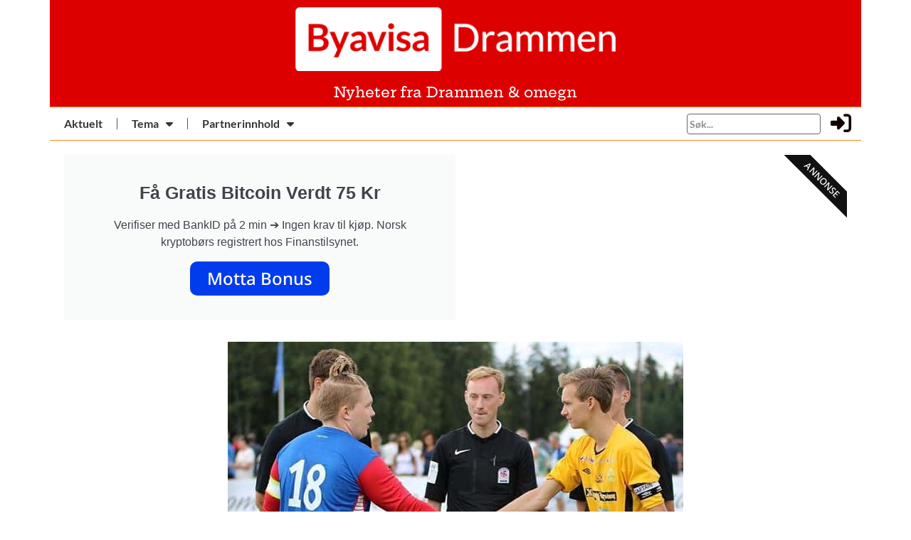

--- FILE ---
content_type: text/html; charset=UTF-8
request_url: https://byavisadrammen.no/aleksander-dommer-g19-cupfinalen/
body_size: 21269
content:
<!doctype html>
<html lang="nb-NO">
<head>
	<meta charset="UTF-8">
	<meta name="viewport" content="width=device-width, initial-scale=1">
	<link rel="profile" href="https://gmpg.org/xfn/11">
	<meta name='robots' content='index, follow, max-image-preview:large, max-snippet:-1, max-video-preview:-1' />

	<!-- This site is optimized with the Yoast SEO plugin v26.4 - https://yoast.com/wordpress/plugins/seo/ -->
	<title>Aleksander dømmer G19-cupfinalen - Byavisa Drammen</title>
	<link rel="canonical" href="https://byavisadrammen.no/aleksander-dommer-g19-cupfinalen/" />
	<meta property="og:locale" content="nb_NO" />
	<meta property="og:type" content="article" />
	<meta property="og:title" content="Aleksander dømmer G19-cupfinalen - Byavisa Drammen" />
	<meta property="og:description" content="I går ble dommeroppsettet for aldersbestemte cupfinaler offentliggjort på fotballforbundets sider. Der var Åssiden representert på ny med Aleksander Jæger som assistentdommer i G19-finalen mellom Molde og Sandes Ulf. Kampen skal spilles på Intility Arena 4. november kl. 15:00. Oppsettet i sin helhet: Dommer: Ajdin Medic, Trosvik IF Assistentdommere: Line Cathrine Nymoen, Kolstad Fotball og Aleksander [&hellip;]" />
	<meta property="og:url" content="https://byavisadrammen.no/aleksander-dommer-g19-cupfinalen/" />
	<meta property="og:site_name" content="Byavisa Drammen" />
	<meta property="article:published_time" content="2023-02-04T19:08:23+00:00" />
	<meta property="article:modified_time" content="2023-03-05T19:09:16+00:00" />
	<meta property="og:image" content="https://byavisadrammen.no/wp-content/uploads/2023/03/13767672-158199391272003-193926404-n.jpg" />
	<meta property="og:image:width" content="640" />
	<meta property="og:image:height" content="640" />
	<meta property="og:image:type" content="image/jpeg" />
	<meta name="author" content="Bente Wemundstad" />
	<meta name="twitter:card" content="summary_large_image" />
	<meta name="twitter:label1" content="Skrevet av" />
	<meta name="twitter:data1" content="Bente Wemundstad" />
	<meta name="twitter:label2" content="Ansl. lesetid" />
	<meta name="twitter:data2" content="1 minutt" />
	<script type="application/ld+json" class="yoast-schema-graph">{"@context":"https://schema.org","@graph":[{"@type":"Article","@id":"https://byavisadrammen.no/aleksander-dommer-g19-cupfinalen/#article","isPartOf":{"@id":"https://byavisadrammen.no/aleksander-dommer-g19-cupfinalen/"},"author":{"name":"Bente Wemundstad","@id":"https://byavisadrammen.no/#/schema/person/2c332e063fbcf88bc6cf28ea0e0bb42c"},"headline":"Aleksander dømmer G19-cupfinalen","datePublished":"2023-02-04T19:08:23+00:00","dateModified":"2023-03-05T19:09:16+00:00","mainEntityOfPage":{"@id":"https://byavisadrammen.no/aleksander-dommer-g19-cupfinalen/"},"wordCount":89,"publisher":{"@id":"https://byavisadrammen.no/#organization"},"image":{"@id":"https://byavisadrammen.no/aleksander-dommer-g19-cupfinalen/#primaryimage"},"thumbnailUrl":"https://byavisadrammen.no/wp-content/uploads/2023/03/13767672-158199391272003-193926404-n.jpg","keywords":["åif"],"articleSection":["Klubbnytt"],"inLanguage":"nb-NO"},{"@type":"WebPage","@id":"https://byavisadrammen.no/aleksander-dommer-g19-cupfinalen/","url":"https://byavisadrammen.no/aleksander-dommer-g19-cupfinalen/","name":"Aleksander dømmer G19-cupfinalen - Byavisa Drammen","isPartOf":{"@id":"https://byavisadrammen.no/#website"},"primaryImageOfPage":{"@id":"https://byavisadrammen.no/aleksander-dommer-g19-cupfinalen/#primaryimage"},"image":{"@id":"https://byavisadrammen.no/aleksander-dommer-g19-cupfinalen/#primaryimage"},"thumbnailUrl":"https://byavisadrammen.no/wp-content/uploads/2023/03/13767672-158199391272003-193926404-n.jpg","datePublished":"2023-02-04T19:08:23+00:00","dateModified":"2023-03-05T19:09:16+00:00","breadcrumb":{"@id":"https://byavisadrammen.no/aleksander-dommer-g19-cupfinalen/#breadcrumb"},"inLanguage":"nb-NO","potentialAction":[{"@type":"ReadAction","target":["https://byavisadrammen.no/aleksander-dommer-g19-cupfinalen/"]}]},{"@type":"ImageObject","inLanguage":"nb-NO","@id":"https://byavisadrammen.no/aleksander-dommer-g19-cupfinalen/#primaryimage","url":"https://byavisadrammen.no/wp-content/uploads/2023/03/13767672-158199391272003-193926404-n.jpg","contentUrl":"https://byavisadrammen.no/wp-content/uploads/2023/03/13767672-158199391272003-193926404-n.jpg","width":640,"height":640},{"@type":"BreadcrumbList","@id":"https://byavisadrammen.no/aleksander-dommer-g19-cupfinalen/#breadcrumb","itemListElement":[{"@type":"ListItem","position":1,"name":"Hjem","item":"https://byavisadrammen.no/"},{"@type":"ListItem","position":2,"name":"Aleksander dømmer G19-cupfinalen"}]},{"@type":"WebSite","@id":"https://byavisadrammen.no/#website","url":"https://byavisadrammen.no/","name":"Byavisa Drammen","description":"","publisher":{"@id":"https://byavisadrammen.no/#organization"},"potentialAction":[{"@type":"SearchAction","target":{"@type":"EntryPoint","urlTemplate":"https://byavisadrammen.no/?s={search_term_string}"},"query-input":{"@type":"PropertyValueSpecification","valueRequired":true,"valueName":"search_term_string"}}],"inLanguage":"nb-NO"},{"@type":"Organization","@id":"https://byavisadrammen.no/#organization","name":"Byavisa Drammen","url":"https://byavisadrammen.no/","logo":{"@type":"ImageObject","inLanguage":"nb-NO","@id":"https://byavisadrammen.no/#/schema/logo/image/","url":"https://byavisadrammen.no/wp-content/uploads/2022/04/by_drammen_orange.png","contentUrl":"https://byavisadrammen.no/wp-content/uploads/2022/04/by_drammen_orange.png","width":655,"height":178,"caption":"Byavisa Drammen"},"image":{"@id":"https://byavisadrammen.no/#/schema/logo/image/"}},{"@type":"Person","@id":"https://byavisadrammen.no/#/schema/person/2c332e063fbcf88bc6cf28ea0e0bb42c","name":"Bente Wemundstad","image":{"@type":"ImageObject","inLanguage":"nb-NO","@id":"https://byavisadrammen.no/#/schema/person/image/","url":"https://byavisadrammen.no/wp-content/uploads/2024/08/bente-wemundstad_avatar-96x96.jpg","contentUrl":"https://byavisadrammen.no/wp-content/uploads/2024/08/bente-wemundstad_avatar-96x96.jpg","caption":"Bente Wemundstad"},"url":"https://byavisadrammen.no/author/sommeritonsberg/"}]}</script>
	<!-- / Yoast SEO plugin. -->


<link rel="alternate" type="application/rss+xml" title="Byavisa Drammen &raquo; strøm" href="https://byavisadrammen.no/feed/" />
<link rel="alternate" type="application/rss+xml" title="Byavisa Drammen &raquo; kommentarstrøm" href="https://byavisadrammen.no/comments/feed/" />
<link rel="alternate" title="oEmbed (JSON)" type="application/json+oembed" href="https://byavisadrammen.no/wp-json/oembed/1.0/embed?url=https%3A%2F%2Fbyavisadrammen.no%2Faleksander-dommer-g19-cupfinalen%2F" />
<link rel="alternate" title="oEmbed (XML)" type="text/xml+oembed" href="https://byavisadrammen.no/wp-json/oembed/1.0/embed?url=https%3A%2F%2Fbyavisadrammen.no%2Faleksander-dommer-g19-cupfinalen%2F&#038;format=xml" />
<style id='wp-img-auto-sizes-contain-inline-css'>
img:is([sizes=auto i],[sizes^="auto," i]){contain-intrinsic-size:3000px 1500px}
/*# sourceURL=wp-img-auto-sizes-contain-inline-css */
</style>
<link rel='stylesheet' id='scap.flashblock-css' href='https://byavisadrammen.no/wp-content/plugins/compact-wp-audio-player/css/flashblock.css?ver=6.9' media='all' />
<link rel='stylesheet' id='scap.player-css' href='https://byavisadrammen.no/wp-content/plugins/compact-wp-audio-player/css/player.css?ver=6.9' media='all' />
<style id='wp-emoji-styles-inline-css'>

	img.wp-smiley, img.emoji {
		display: inline !important;
		border: none !important;
		box-shadow: none !important;
		height: 1em !important;
		width: 1em !important;
		margin: 0 0.07em !important;
		vertical-align: -0.1em !important;
		background: none !important;
		padding: 0 !important;
	}
/*# sourceURL=wp-emoji-styles-inline-css */
</style>
<link rel='stylesheet' id='wp-block-library-css' href='https://byavisadrammen.no/wp-includes/css/dist/block-library/style.min.css?ver=6.9' media='all' />
<style id='global-styles-inline-css'>
:root{--wp--preset--aspect-ratio--square: 1;--wp--preset--aspect-ratio--4-3: 4/3;--wp--preset--aspect-ratio--3-4: 3/4;--wp--preset--aspect-ratio--3-2: 3/2;--wp--preset--aspect-ratio--2-3: 2/3;--wp--preset--aspect-ratio--16-9: 16/9;--wp--preset--aspect-ratio--9-16: 9/16;--wp--preset--color--black: #000000;--wp--preset--color--cyan-bluish-gray: #abb8c3;--wp--preset--color--white: #ffffff;--wp--preset--color--pale-pink: #f78da7;--wp--preset--color--vivid-red: #cf2e2e;--wp--preset--color--luminous-vivid-orange: #ff6900;--wp--preset--color--luminous-vivid-amber: #fcb900;--wp--preset--color--light-green-cyan: #7bdcb5;--wp--preset--color--vivid-green-cyan: #00d084;--wp--preset--color--pale-cyan-blue: #8ed1fc;--wp--preset--color--vivid-cyan-blue: #0693e3;--wp--preset--color--vivid-purple: #9b51e0;--wp--preset--gradient--vivid-cyan-blue-to-vivid-purple: linear-gradient(135deg,rgb(6,147,227) 0%,rgb(155,81,224) 100%);--wp--preset--gradient--light-green-cyan-to-vivid-green-cyan: linear-gradient(135deg,rgb(122,220,180) 0%,rgb(0,208,130) 100%);--wp--preset--gradient--luminous-vivid-amber-to-luminous-vivid-orange: linear-gradient(135deg,rgb(252,185,0) 0%,rgb(255,105,0) 100%);--wp--preset--gradient--luminous-vivid-orange-to-vivid-red: linear-gradient(135deg,rgb(255,105,0) 0%,rgb(207,46,46) 100%);--wp--preset--gradient--very-light-gray-to-cyan-bluish-gray: linear-gradient(135deg,rgb(238,238,238) 0%,rgb(169,184,195) 100%);--wp--preset--gradient--cool-to-warm-spectrum: linear-gradient(135deg,rgb(74,234,220) 0%,rgb(151,120,209) 20%,rgb(207,42,186) 40%,rgb(238,44,130) 60%,rgb(251,105,98) 80%,rgb(254,248,76) 100%);--wp--preset--gradient--blush-light-purple: linear-gradient(135deg,rgb(255,206,236) 0%,rgb(152,150,240) 100%);--wp--preset--gradient--blush-bordeaux: linear-gradient(135deg,rgb(254,205,165) 0%,rgb(254,45,45) 50%,rgb(107,0,62) 100%);--wp--preset--gradient--luminous-dusk: linear-gradient(135deg,rgb(255,203,112) 0%,rgb(199,81,192) 50%,rgb(65,88,208) 100%);--wp--preset--gradient--pale-ocean: linear-gradient(135deg,rgb(255,245,203) 0%,rgb(182,227,212) 50%,rgb(51,167,181) 100%);--wp--preset--gradient--electric-grass: linear-gradient(135deg,rgb(202,248,128) 0%,rgb(113,206,126) 100%);--wp--preset--gradient--midnight: linear-gradient(135deg,rgb(2,3,129) 0%,rgb(40,116,252) 100%);--wp--preset--font-size--small: 13px;--wp--preset--font-size--medium: 20px;--wp--preset--font-size--large: 36px;--wp--preset--font-size--x-large: 42px;--wp--preset--spacing--20: 0.44rem;--wp--preset--spacing--30: 0.67rem;--wp--preset--spacing--40: 1rem;--wp--preset--spacing--50: 1.5rem;--wp--preset--spacing--60: 2.25rem;--wp--preset--spacing--70: 3.38rem;--wp--preset--spacing--80: 5.06rem;--wp--preset--shadow--natural: 6px 6px 9px rgba(0, 0, 0, 0.2);--wp--preset--shadow--deep: 12px 12px 50px rgba(0, 0, 0, 0.4);--wp--preset--shadow--sharp: 6px 6px 0px rgba(0, 0, 0, 0.2);--wp--preset--shadow--outlined: 6px 6px 0px -3px rgb(255, 255, 255), 6px 6px rgb(0, 0, 0);--wp--preset--shadow--crisp: 6px 6px 0px rgb(0, 0, 0);}:where(.is-layout-flex){gap: 0.5em;}:where(.is-layout-grid){gap: 0.5em;}body .is-layout-flex{display: flex;}.is-layout-flex{flex-wrap: wrap;align-items: center;}.is-layout-flex > :is(*, div){margin: 0;}body .is-layout-grid{display: grid;}.is-layout-grid > :is(*, div){margin: 0;}:where(.wp-block-columns.is-layout-flex){gap: 2em;}:where(.wp-block-columns.is-layout-grid){gap: 2em;}:where(.wp-block-post-template.is-layout-flex){gap: 1.25em;}:where(.wp-block-post-template.is-layout-grid){gap: 1.25em;}.has-black-color{color: var(--wp--preset--color--black) !important;}.has-cyan-bluish-gray-color{color: var(--wp--preset--color--cyan-bluish-gray) !important;}.has-white-color{color: var(--wp--preset--color--white) !important;}.has-pale-pink-color{color: var(--wp--preset--color--pale-pink) !important;}.has-vivid-red-color{color: var(--wp--preset--color--vivid-red) !important;}.has-luminous-vivid-orange-color{color: var(--wp--preset--color--luminous-vivid-orange) !important;}.has-luminous-vivid-amber-color{color: var(--wp--preset--color--luminous-vivid-amber) !important;}.has-light-green-cyan-color{color: var(--wp--preset--color--light-green-cyan) !important;}.has-vivid-green-cyan-color{color: var(--wp--preset--color--vivid-green-cyan) !important;}.has-pale-cyan-blue-color{color: var(--wp--preset--color--pale-cyan-blue) !important;}.has-vivid-cyan-blue-color{color: var(--wp--preset--color--vivid-cyan-blue) !important;}.has-vivid-purple-color{color: var(--wp--preset--color--vivid-purple) !important;}.has-black-background-color{background-color: var(--wp--preset--color--black) !important;}.has-cyan-bluish-gray-background-color{background-color: var(--wp--preset--color--cyan-bluish-gray) !important;}.has-white-background-color{background-color: var(--wp--preset--color--white) !important;}.has-pale-pink-background-color{background-color: var(--wp--preset--color--pale-pink) !important;}.has-vivid-red-background-color{background-color: var(--wp--preset--color--vivid-red) !important;}.has-luminous-vivid-orange-background-color{background-color: var(--wp--preset--color--luminous-vivid-orange) !important;}.has-luminous-vivid-amber-background-color{background-color: var(--wp--preset--color--luminous-vivid-amber) !important;}.has-light-green-cyan-background-color{background-color: var(--wp--preset--color--light-green-cyan) !important;}.has-vivid-green-cyan-background-color{background-color: var(--wp--preset--color--vivid-green-cyan) !important;}.has-pale-cyan-blue-background-color{background-color: var(--wp--preset--color--pale-cyan-blue) !important;}.has-vivid-cyan-blue-background-color{background-color: var(--wp--preset--color--vivid-cyan-blue) !important;}.has-vivid-purple-background-color{background-color: var(--wp--preset--color--vivid-purple) !important;}.has-black-border-color{border-color: var(--wp--preset--color--black) !important;}.has-cyan-bluish-gray-border-color{border-color: var(--wp--preset--color--cyan-bluish-gray) !important;}.has-white-border-color{border-color: var(--wp--preset--color--white) !important;}.has-pale-pink-border-color{border-color: var(--wp--preset--color--pale-pink) !important;}.has-vivid-red-border-color{border-color: var(--wp--preset--color--vivid-red) !important;}.has-luminous-vivid-orange-border-color{border-color: var(--wp--preset--color--luminous-vivid-orange) !important;}.has-luminous-vivid-amber-border-color{border-color: var(--wp--preset--color--luminous-vivid-amber) !important;}.has-light-green-cyan-border-color{border-color: var(--wp--preset--color--light-green-cyan) !important;}.has-vivid-green-cyan-border-color{border-color: var(--wp--preset--color--vivid-green-cyan) !important;}.has-pale-cyan-blue-border-color{border-color: var(--wp--preset--color--pale-cyan-blue) !important;}.has-vivid-cyan-blue-border-color{border-color: var(--wp--preset--color--vivid-cyan-blue) !important;}.has-vivid-purple-border-color{border-color: var(--wp--preset--color--vivid-purple) !important;}.has-vivid-cyan-blue-to-vivid-purple-gradient-background{background: var(--wp--preset--gradient--vivid-cyan-blue-to-vivid-purple) !important;}.has-light-green-cyan-to-vivid-green-cyan-gradient-background{background: var(--wp--preset--gradient--light-green-cyan-to-vivid-green-cyan) !important;}.has-luminous-vivid-amber-to-luminous-vivid-orange-gradient-background{background: var(--wp--preset--gradient--luminous-vivid-amber-to-luminous-vivid-orange) !important;}.has-luminous-vivid-orange-to-vivid-red-gradient-background{background: var(--wp--preset--gradient--luminous-vivid-orange-to-vivid-red) !important;}.has-very-light-gray-to-cyan-bluish-gray-gradient-background{background: var(--wp--preset--gradient--very-light-gray-to-cyan-bluish-gray) !important;}.has-cool-to-warm-spectrum-gradient-background{background: var(--wp--preset--gradient--cool-to-warm-spectrum) !important;}.has-blush-light-purple-gradient-background{background: var(--wp--preset--gradient--blush-light-purple) !important;}.has-blush-bordeaux-gradient-background{background: var(--wp--preset--gradient--blush-bordeaux) !important;}.has-luminous-dusk-gradient-background{background: var(--wp--preset--gradient--luminous-dusk) !important;}.has-pale-ocean-gradient-background{background: var(--wp--preset--gradient--pale-ocean) !important;}.has-electric-grass-gradient-background{background: var(--wp--preset--gradient--electric-grass) !important;}.has-midnight-gradient-background{background: var(--wp--preset--gradient--midnight) !important;}.has-small-font-size{font-size: var(--wp--preset--font-size--small) !important;}.has-medium-font-size{font-size: var(--wp--preset--font-size--medium) !important;}.has-large-font-size{font-size: var(--wp--preset--font-size--large) !important;}.has-x-large-font-size{font-size: var(--wp--preset--font-size--x-large) !important;}
/*# sourceURL=global-styles-inline-css */
</style>

<style id='classic-theme-styles-inline-css'>
/*! This file is auto-generated */
.wp-block-button__link{color:#fff;background-color:#32373c;border-radius:9999px;box-shadow:none;text-decoration:none;padding:calc(.667em + 2px) calc(1.333em + 2px);font-size:1.125em}.wp-block-file__button{background:#32373c;color:#fff;text-decoration:none}
/*# sourceURL=/wp-includes/css/classic-themes.min.css */
</style>
<link rel='stylesheet' id='jet-engine-frontend-css' href='https://byavisadrammen.no/wp-content/plugins/jet-engine/assets/css/frontend.css?ver=3.7.10' media='all' />
<link rel='stylesheet' id='wpuf-layout1-css' href='https://byavisadrammen.no/wp-content/plugins/wp-user-frontend/assets/css/frontend-form/layout1.css?ver=4.2.3' media='all' />
<link rel='stylesheet' id='wpuf-frontend-forms-css' href='https://byavisadrammen.no/wp-content/plugins/wp-user-frontend/assets/css/frontend-forms.css?ver=4.2.3' media='all' />
<link rel='stylesheet' id='wpuf-sweetalert2-css' href='https://byavisadrammen.no/wp-content/plugins/wp-user-frontend/assets/vendor/sweetalert2/sweetalert2.css?ver=11.4.8' media='all' />
<link rel='stylesheet' id='wpuf-jquery-ui-css' href='https://byavisadrammen.no/wp-content/plugins/wp-user-frontend/assets/css/jquery-ui-1.9.1.custom.css?ver=1.9.1' media='all' />
<link rel='stylesheet' id='hello-elementor-css' href='https://byavisadrammen.no/wp-content/themes/hello-elementor/style.min.css?ver=3.1.1' media='all' />
<link rel='stylesheet' id='hello-elementor-theme-style-css' href='https://byavisadrammen.no/wp-content/themes/hello-elementor/theme.min.css?ver=3.1.1' media='all' />
<link rel='stylesheet' id='hello-elementor-header-footer-css' href='https://byavisadrammen.no/wp-content/themes/hello-elementor/header-footer.min.css?ver=3.1.1' media='all' />
<link rel='stylesheet' id='elementor-frontend-css' href='https://byavisadrammen.no/wp-content/plugins/elementor/assets/css/frontend.min.css?ver=3.33.2' media='all' />
<link rel='stylesheet' id='elementor-post-3614-css' href='https://byavisadrammen.no/wp-content/uploads/elementor/css/post-3614.css?ver=1768912341' media='all' />
<link rel='stylesheet' id='widget-image-css' href='https://byavisadrammen.no/wp-content/plugins/elementor/assets/css/widget-image.min.css?ver=3.33.2' media='all' />
<link rel='stylesheet' id='widget-heading-css' href='https://byavisadrammen.no/wp-content/plugins/elementor/assets/css/widget-heading.min.css?ver=3.33.2' media='all' />
<link rel='stylesheet' id='widget-nav-menu-css' href='https://byavisadrammen.no/wp-content/plugins/elementor-pro/assets/css/widget-nav-menu.min.css?ver=3.33.1' media='all' />
<link rel='stylesheet' id='widget-divider-css' href='https://byavisadrammen.no/wp-content/plugins/elementor/assets/css/widget-divider.min.css?ver=3.33.2' media='all' />
<link rel='stylesheet' id='e-animation-pulse-css' href='https://byavisadrammen.no/wp-content/plugins/elementor/assets/lib/animations/styles/e-animation-pulse.min.css?ver=3.33.2' media='all' />
<link rel='stylesheet' id='e-ribbon-css' href='https://byavisadrammen.no/wp-content/plugins/elementor-pro/assets/css/conditionals/ribbon.min.css?ver=3.33.1' media='all' />
<link rel='stylesheet' id='widget-call-to-action-css' href='https://byavisadrammen.no/wp-content/plugins/elementor-pro/assets/css/widget-call-to-action.min.css?ver=3.33.1' media='all' />
<link rel='stylesheet' id='e-transitions-css' href='https://byavisadrammen.no/wp-content/plugins/elementor-pro/assets/css/conditionals/transitions.min.css?ver=3.33.1' media='all' />
<link rel='stylesheet' id='widget-share-buttons-css' href='https://byavisadrammen.no/wp-content/plugins/elementor-pro/assets/css/widget-share-buttons.min.css?ver=3.33.1' media='all' />
<link rel='stylesheet' id='e-apple-webkit-css' href='https://byavisadrammen.no/wp-content/plugins/elementor/assets/css/conditionals/apple-webkit.min.css?ver=3.33.2' media='all' />
<link rel='stylesheet' id='elementor-icons-shared-0-css' href='https://byavisadrammen.no/wp-content/plugins/elementor/assets/lib/font-awesome/css/fontawesome.min.css?ver=5.15.3' media='all' />
<link rel='stylesheet' id='elementor-icons-fa-solid-css' href='https://byavisadrammen.no/wp-content/plugins/elementor/assets/lib/font-awesome/css/solid.min.css?ver=5.15.3' media='all' />
<link rel='stylesheet' id='elementor-icons-fa-brands-css' href='https://byavisadrammen.no/wp-content/plugins/elementor/assets/lib/font-awesome/css/brands.min.css?ver=5.15.3' media='all' />
<link rel='stylesheet' id='elementor-icons-css' href='https://byavisadrammen.no/wp-content/plugins/elementor/assets/lib/eicons/css/elementor-icons.min.css?ver=5.44.0' media='all' />
<link rel='stylesheet' id='elementor-post-3677-css' href='https://byavisadrammen.no/wp-content/uploads/elementor/css/post-3677.css?ver=1768912342' media='all' />
<link rel='stylesheet' id='elementor-post-3714-css' href='https://byavisadrammen.no/wp-content/uploads/elementor/css/post-3714.css?ver=1768912342' media='all' />
<link rel='stylesheet' id='elementor-post-8615-css' href='https://byavisadrammen.no/wp-content/uploads/elementor/css/post-8615.css?ver=1768912342' media='all' />
<link rel='stylesheet' id='tablepress-default-css' href='https://byavisadrammen.no/wp-content/plugins/tablepress/css/build/default.css?ver=3.2.5' media='all' />
<link rel='stylesheet' id='elementor-gf-local-heptaslab-css' href='https://byavisadrammen.no/wp-content/uploads/elementor/google-fonts/css/heptaslab.css?ver=1750436757' media='all' />
<link rel='stylesheet' id='elementor-gf-local-notoserif-css' href='https://byavisadrammen.no/wp-content/uploads/elementor/google-fonts/css/notoserif.css?ver=1750436768' media='all' />
<link rel='stylesheet' id='elementor-gf-local-notosans-css' href='https://byavisadrammen.no/wp-content/uploads/elementor/google-fonts/css/notosans.css?ver=1750436778' media='all' />
<link rel='stylesheet' id='elementor-gf-local-lato-css' href='https://byavisadrammen.no/wp-content/uploads/elementor/google-fonts/css/lato.css?ver=1750436780' media='all' />
<script src="https://byavisadrammen.no/wp-content/plugins/compact-wp-audio-player/js/soundmanager2-nodebug-jsmin.js?ver=6.9" id="scap.soundmanager2-js"></script>
<script id="jquery-core-js-extra">
var bdthemes_magic_copy_ajax = {"post_id":"17833","ajax_url":"https://byavisadrammen.no/wp-admin/admin-ajax.php","ajax_nonce":"85e0d00fce"};
//# sourceURL=jquery-core-js-extra
</script>
<script src="https://byavisadrammen.no/wp-includes/js/jquery/jquery.min.js?ver=3.7.1" id="jquery-core-js"></script>
<script src="https://byavisadrammen.no/wp-includes/js/jquery/jquery-migrate.min.js?ver=3.4.1" id="jquery-migrate-js"></script>
<script src="https://byavisadrammen.no/wp-includes/js/clipboard.min.js?ver=2.0.11" id="clipboard-js"></script>
<script src="https://byavisadrammen.no/wp-includes/js/plupload/moxie.min.js?ver=1.3.5.1" id="moxiejs-js"></script>
<script src="https://byavisadrammen.no/wp-includes/js/plupload/plupload.min.js?ver=2.1.9" id="plupload-js"></script>
<script src="https://byavisadrammen.no/wp-includes/js/underscore.min.js?ver=1.13.7" id="underscore-js"></script>
<script src="https://byavisadrammen.no/wp-includes/js/dist/dom-ready.min.js?ver=f77871ff7694fffea381" id="wp-dom-ready-js"></script>
<script src="https://byavisadrammen.no/wp-includes/js/dist/hooks.min.js?ver=dd5603f07f9220ed27f1" id="wp-hooks-js"></script>
<script src="https://byavisadrammen.no/wp-includes/js/dist/i18n.min.js?ver=c26c3dc7bed366793375" id="wp-i18n-js"></script>
<script id="wp-i18n-js-after">
wp.i18n.setLocaleData( { 'text direction\u0004ltr': [ 'ltr' ] } );
//# sourceURL=wp-i18n-js-after
</script>
<script id="wp-a11y-js-translations">
( function( domain, translations ) {
	var localeData = translations.locale_data[ domain ] || translations.locale_data.messages;
	localeData[""].domain = domain;
	wp.i18n.setLocaleData( localeData, domain );
} )( "default", {"translation-revision-date":"2026-01-20 10:02:28+0000","generator":"GlotPress\/4.0.3","domain":"messages","locale_data":{"messages":{"":{"domain":"messages","plural-forms":"nplurals=2; plural=n != 1;","lang":"nb_NO"},"Notifications":["Varsler"]}},"comment":{"reference":"wp-includes\/js\/dist\/a11y.js"}} );
//# sourceURL=wp-a11y-js-translations
</script>
<script src="https://byavisadrammen.no/wp-includes/js/dist/a11y.min.js?ver=cb460b4676c94bd228ed" id="wp-a11y-js"></script>
<script id="plupload-handlers-js-extra">
var pluploadL10n = {"queue_limit_exceeded":"Du har fors\u00f8kt \u00e5 angi for mange filer.","file_exceeds_size_limit":"%s er st\u00f8rre enn den maksimale opplastingsst\u00f8rrelsen p\u00e5 dette nettstedet.","zero_byte_file":"Denne filen er tom. Pr\u00f8v en annen.","invalid_filetype":"Denne filen kan ikke behandles av serveren.","not_an_image":"Denne filen er ikke et bilde. Pr\u00f8v med en annen.","image_memory_exceeded":"Minne overskredet. Pr\u00f8v med en mindre fil.","image_dimensions_exceeded":"Dette er mer enn maksimal st\u00f8rrelse. Pr\u00f8v med en annen.","default_error":"En feil oppstod under opplasting. Pr\u00f8v igjen senere.","missing_upload_url":"Konfigurasjonsfeil.. Kontakt administrator.","upload_limit_exceeded":"Du kan bare laste opp en fil.","http_error":"Uventet svar fra server. Filen kan ha blitt vellykket lastet opp. Sjekk i mediebiblioteket eller last inn siden p\u00e5 nytt.","http_error_image":"Serveren kan ikke behandle bildet. Dette kan skje dersom serveren er opptatt eller den ikke har nok ressurser til \u00e5 fullf\u00f8re oppgaven. \u00c5 laste opp et mindre bilde kan hjelpe. Foresl\u00e5tt maks st\u00f8rrelse er 2560 piksler.","upload_failed":"Opplasting feilet.","big_upload_failed":"Pr\u00f8v \u00e5 laste opp denne filen med %1$snettleserens opplaster%2$s.","big_upload_queued":"%s overstiger maksimal filst\u00f8rrelse for flerfilopplasteren n\u00e5r det brukes i nettleseren din.","io_error":"IO feil.","security_error":"Sikkerhetsfeil.","file_cancelled":"Fil avbrutt.","upload_stopped":"Opplasting stoppet.","dismiss":"Lukk","crunching":"Komprimerer\u2026","deleted":"flyttet til papirkurven.","error_uploading":"\u00ab%s\u00bb ble ikke lastet opp.","unsupported_image":"Dette bildet kan ikke vises i en nettleser. For best resultat, konverter det til JPEG f\u00f8r opplasting.","noneditable_image":"Serveren kan ikke generere responsive bildest\u00f8rrelser for dette bildet. Konverter til JPEG eller PNG f\u00f8r opplasting.","file_url_copied":"Filens URL har blitt kopiert til utklippstavlen"};
//# sourceURL=plupload-handlers-js-extra
</script>
<script src="https://byavisadrammen.no/wp-includes/js/plupload/handlers.min.js?ver=6.9" id="plupload-handlers-js"></script>
<link rel="https://api.w.org/" href="https://byavisadrammen.no/wp-json/" /><link rel="alternate" title="JSON" type="application/json" href="https://byavisadrammen.no/wp-json/wp/v2/posts/17833" /><link rel="EditURI" type="application/rsd+xml" title="RSD" href="https://byavisadrammen.no/xmlrpc.php?rsd" />
<meta name="generator" content="WordPress 6.9" />
<link rel='shortlink' href='https://byavisadrammen.no/?p=17833' />
        <style>

        </style>
        <meta name="generator" content="Elementor 3.33.2; features: additional_custom_breakpoints; settings: css_print_method-external, google_font-enabled, font_display-auto">
			<style>
				.e-con.e-parent:nth-of-type(n+4):not(.e-lazyloaded):not(.e-no-lazyload),
				.e-con.e-parent:nth-of-type(n+4):not(.e-lazyloaded):not(.e-no-lazyload) * {
					background-image: none !important;
				}
				@media screen and (max-height: 1024px) {
					.e-con.e-parent:nth-of-type(n+3):not(.e-lazyloaded):not(.e-no-lazyload),
					.e-con.e-parent:nth-of-type(n+3):not(.e-lazyloaded):not(.e-no-lazyload) * {
						background-image: none !important;
					}
				}
				@media screen and (max-height: 640px) {
					.e-con.e-parent:nth-of-type(n+2):not(.e-lazyloaded):not(.e-no-lazyload),
					.e-con.e-parent:nth-of-type(n+2):not(.e-lazyloaded):not(.e-no-lazyload) * {
						background-image: none !important;
					}
				}
			</style>
			<link rel="icon" href="https://byavisadrammen.no/wp-content/uploads/2022/03/Byavisa-Drammen-Logo-03-150x150.png" sizes="32x32" />
<link rel="icon" href="https://byavisadrammen.no/wp-content/uploads/2022/03/Byavisa-Drammen-Logo-03-300x300.png" sizes="192x192" />
<link rel="apple-touch-icon" href="https://byavisadrammen.no/wp-content/uploads/2022/03/Byavisa-Drammen-Logo-03-300x300.png" />
<meta name="msapplication-TileImage" content="https://byavisadrammen.no/wp-content/uploads/2022/03/Byavisa-Drammen-Logo-03-300x300.png" />
<link rel='stylesheet' id='elementor-post-18310-css' href='https://byavisadrammen.no/wp-content/uploads/elementor/css/post-18310.css?ver=1768912343' media='all' />
<link rel='stylesheet' id='widget-login-css' href='https://byavisadrammen.no/wp-content/plugins/elementor-pro/assets/css/widget-login.min.css?ver=3.33.1' media='all' />
<link rel='stylesheet' id='widget-form-css' href='https://byavisadrammen.no/wp-content/plugins/elementor-pro/assets/css/widget-form.min.css?ver=3.33.1' media='all' />
<link rel='stylesheet' id='e-animation-fadeInDown-css' href='https://byavisadrammen.no/wp-content/plugins/elementor/assets/lib/animations/styles/fadeInDown.min.css?ver=3.33.2' media='all' />
<link rel='stylesheet' id='e-popup-css' href='https://byavisadrammen.no/wp-content/plugins/elementor-pro/assets/css/conditionals/popup.min.css?ver=3.33.1' media='all' />
<link rel='stylesheet' id='elementor-icons-fa-regular-css' href='https://byavisadrammen.no/wp-content/plugins/elementor/assets/lib/font-awesome/css/regular.min.css?ver=5.15.3' media='all' />
</head>
<body class="wp-singular post-template-default single single-post postid-17833 single-format-standard wp-custom-logo wp-theme-hello-elementor elementor-default elementor-kit-3614 elementor-page-8615">


<a class="skip-link screen-reader-text" href="#content">Skip to content</a>

		<header data-elementor-type="header" data-elementor-id="3677" class="elementor elementor-3677 elementor-location-header" data-elementor-post-type="elementor_library">
					<section class="elementor-section elementor-top-section elementor-element elementor-element-0da5e88 elementor-section-boxed elementor-section-height-default elementor-section-height-default magic-button-disabled-no" data-id="0da5e88" data-element_type="section">
						<div class="elementor-container elementor-column-gap-default">
					<div class="elementor-column elementor-col-100 elementor-top-column elementor-element elementor-element-a7d3122" data-id="a7d3122" data-element_type="column" data-settings="{&quot;background_background&quot;:&quot;classic&quot;}">
			<div class="elementor-widget-wrap elementor-element-populated">
						<div class="elementor-element elementor-element-b51355d elementor-widget elementor-widget-theme-site-logo elementor-widget-image" data-id="b51355d" data-element_type="widget" data-widget_type="theme-site-logo.default">
				<div class="elementor-widget-container">
											<a href="https://byavisadrammen.no">
			<img src="https://byavisadrammen.no/wp-content/uploads/elementor/thumbs/logo-byavisadrammen-rdaojzjamcd4hxjzvhehced9ofbuh77tqu1feoms5g.png" title="logo-byavisadrammen" alt="Byavisa Drammen logo" loading="lazy" />				</a>
											</div>
				</div>
				<div class="elementor-element elementor-element-75de8c5 elementor-widget elementor-widget-heading" data-id="75de8c5" data-element_type="widget" data-widget_type="heading.default">
				<div class="elementor-widget-container">
					<h5 class="elementor-heading-title elementor-size-default">Nyheter fra Drammen &amp; omegn</h5>				</div>
				</div>
					</div>
		</div>
					</div>
		</section>
				<section class="elementor-section elementor-top-section elementor-element elementor-element-ede3169 elementor-section-boxed elementor-section-height-default elementor-section-height-default magic-button-disabled-no" data-id="ede3169" data-element_type="section" data-settings="{&quot;background_background&quot;:&quot;classic&quot;}">
						<div class="elementor-container elementor-column-gap-default">
					<div class="elementor-column elementor-col-20 elementor-top-column elementor-element elementor-element-b199bc1" data-id="b199bc1" data-element_type="column" data-settings="{&quot;background_background&quot;:&quot;classic&quot;}">
			<div class="elementor-widget-wrap elementor-element-populated">
						<div class="elementor-element elementor-element-77f15b5 elementor-nav-menu--stretch elementor-nav-menu--dropdown-tablet elementor-nav-menu__text-align-aside elementor-nav-menu--toggle elementor-nav-menu--burger elementor-widget elementor-widget-nav-menu" data-id="77f15b5" data-element_type="widget" data-settings="{&quot;full_width&quot;:&quot;stretch&quot;,&quot;layout&quot;:&quot;horizontal&quot;,&quot;submenu_icon&quot;:{&quot;value&quot;:&quot;&lt;i class=\&quot;fas fa-caret-down\&quot; aria-hidden=\&quot;true\&quot;&gt;&lt;\/i&gt;&quot;,&quot;library&quot;:&quot;fa-solid&quot;},&quot;toggle&quot;:&quot;burger&quot;}" data-widget_type="nav-menu.default">
				<div class="elementor-widget-container">
								<nav aria-label="Meny" class="elementor-nav-menu--main elementor-nav-menu__container elementor-nav-menu--layout-horizontal e--pointer-underline e--animation-fade">
				<ul id="menu-1-77f15b5" class="elementor-nav-menu"><li class="menu-item menu-item-type-post_type menu-item-object-page menu-item-home menu-item-3635"><a href="https://byavisadrammen.no/" class="elementor-item">Aktuelt</a></li>
<li class="menu-item menu-item-type-post_type menu-item-object-page menu-item-has-children menu-item-3638"><a href="https://byavisadrammen.no/tema/" class="elementor-item">Tema</a>
<ul class="sub-menu elementor-nav-menu--dropdown">
	<li class="menu-item menu-item-type-post_type menu-item-object-page menu-item-28045"><a href="https://byavisadrammen.no/bil-duplicated/" class="elementor-sub-item">Fikk du med deg denne?</a></li>
	<li class="menu-item menu-item-type-post_type menu-item-object-page menu-item-16200"><a href="https://byavisadrammen.no/podkast-forside/" class="elementor-sub-item">Podkastportalen</a></li>
	<li class="menu-item menu-item-type-post_type menu-item-object-page menu-item-6122"><a href="https://byavisadrammen.no/kultur/" class="elementor-sub-item">Kultur</a></li>
	<li class="menu-item menu-item-type-post_type menu-item-object-page menu-item-6126"><a href="https://byavisadrammen.no/mat/" class="elementor-sub-item">Mat</a></li>
	<li class="menu-item menu-item-type-post_type menu-item-object-page menu-item-6123"><a href="https://byavisadrammen.no/hus-og-hjem/" class="elementor-sub-item">Hus og hjem</a></li>
	<li class="menu-item menu-item-type-post_type menu-item-object-page menu-item-12870"><a href="https://byavisadrammen.no/idrett/" class="elementor-sub-item">Idrett</a></li>
	<li class="menu-item menu-item-type-post_type menu-item-object-page menu-item-10763"><a href="https://byavisadrammen.no/kjeledyr/" class="elementor-sub-item">Kjæledyr</a></li>
	<li class="menu-item menu-item-type-post_type menu-item-object-page menu-item-6124"><a href="https://byavisadrammen.no/bil/" class="elementor-sub-item">Bil</a></li>
	<li class="menu-item menu-item-type-post_type menu-item-object-page menu-item-12984"><a href="https://byavisadrammen.no/helse/" class="elementor-sub-item">Helse</a></li>
	<li class="menu-item menu-item-type-post_type menu-item-object-page menu-item-6125"><a href="https://byavisadrammen.no/reiseliv/" class="elementor-sub-item">Reiseliv</a></li>
	<li class="menu-item menu-item-type-post_type menu-item-object-page menu-item-6127"><a href="https://byavisadrammen.no/forbruker/" class="elementor-sub-item">Forbruker</a></li>
	<li class="menu-item menu-item-type-post_type menu-item-object-page menu-item-12869"><a href="https://byavisadrammen.no/friluftsliv/" class="elementor-sub-item">Friluftsliv</a></li>
	<li class="menu-item menu-item-type-taxonomy menu-item-object-category menu-item-12764"><a href="https://byavisadrammen.no/category/partner/" class="elementor-sub-item">Partnerinnhold</a></li>
	<li class="menu-item menu-item-type-post_type menu-item-object-page menu-item-6128"><a href="https://byavisadrammen.no/arkiv-gamle-byavisa/" class="elementor-sub-item">Arkiv “gamle” Byavisa</a></li>
</ul>
</li>
<li class="menu-item menu-item-type-custom menu-item-object-custom menu-item-has-children menu-item-17419"><a href="#" class="elementor-item elementor-item-anchor">Partnerinnhold</a>
<ul class="sub-menu elementor-nav-menu--dropdown">
	<li class="menu-item menu-item-type-post_type menu-item-object-post menu-item-28840"><a href="https://byavisadrammen.no/hva-er-et-vpn/" class="elementor-sub-item">Hva er et VPN?</a></li>
	<li class="menu-item menu-item-type-post_type menu-item-object-post menu-item-27758"><a href="https://byavisadrammen.no/hvordan-bruke-en-kalkulator-for-lan/" class="elementor-sub-item">Kalkulator for lån</a></li>
	<li class="menu-item menu-item-type-post_type menu-item-object-post menu-item-17420"><a href="https://byavisadrammen.no/valutahandel/" class="elementor-sub-item">Valutahandel</a></li>
	<li class="menu-item menu-item-type-post_type menu-item-object-post menu-item-22039"><a href="https://byavisadrammen.no/handle-bitcoin-norge-nybegynner/" class="elementor-sub-item">Kjøpe Bitcoin</a></li>
	<li class="menu-item menu-item-type-post_type menu-item-object-post menu-item-23949"><a href="https://byavisadrammen.no/sjekk-av-vpn-priser/" class="elementor-sub-item">VPN Pris</a></li>
</ul>
</li>
</ul>			</nav>
					<div class="elementor-menu-toggle" role="button" tabindex="0" aria-label="Menu Toggle" aria-expanded="false">
			<i aria-hidden="true" role="presentation" class="elementor-menu-toggle__icon--open eicon-menu-bar"></i><i aria-hidden="true" role="presentation" class="elementor-menu-toggle__icon--close eicon-close"></i>		</div>
					<nav class="elementor-nav-menu--dropdown elementor-nav-menu__container" aria-hidden="true">
				<ul id="menu-2-77f15b5" class="elementor-nav-menu"><li class="menu-item menu-item-type-post_type menu-item-object-page menu-item-home menu-item-3635"><a href="https://byavisadrammen.no/" class="elementor-item" tabindex="-1">Aktuelt</a></li>
<li class="menu-item menu-item-type-post_type menu-item-object-page menu-item-has-children menu-item-3638"><a href="https://byavisadrammen.no/tema/" class="elementor-item" tabindex="-1">Tema</a>
<ul class="sub-menu elementor-nav-menu--dropdown">
	<li class="menu-item menu-item-type-post_type menu-item-object-page menu-item-28045"><a href="https://byavisadrammen.no/bil-duplicated/" class="elementor-sub-item" tabindex="-1">Fikk du med deg denne?</a></li>
	<li class="menu-item menu-item-type-post_type menu-item-object-page menu-item-16200"><a href="https://byavisadrammen.no/podkast-forside/" class="elementor-sub-item" tabindex="-1">Podkastportalen</a></li>
	<li class="menu-item menu-item-type-post_type menu-item-object-page menu-item-6122"><a href="https://byavisadrammen.no/kultur/" class="elementor-sub-item" tabindex="-1">Kultur</a></li>
	<li class="menu-item menu-item-type-post_type menu-item-object-page menu-item-6126"><a href="https://byavisadrammen.no/mat/" class="elementor-sub-item" tabindex="-1">Mat</a></li>
	<li class="menu-item menu-item-type-post_type menu-item-object-page menu-item-6123"><a href="https://byavisadrammen.no/hus-og-hjem/" class="elementor-sub-item" tabindex="-1">Hus og hjem</a></li>
	<li class="menu-item menu-item-type-post_type menu-item-object-page menu-item-12870"><a href="https://byavisadrammen.no/idrett/" class="elementor-sub-item" tabindex="-1">Idrett</a></li>
	<li class="menu-item menu-item-type-post_type menu-item-object-page menu-item-10763"><a href="https://byavisadrammen.no/kjeledyr/" class="elementor-sub-item" tabindex="-1">Kjæledyr</a></li>
	<li class="menu-item menu-item-type-post_type menu-item-object-page menu-item-6124"><a href="https://byavisadrammen.no/bil/" class="elementor-sub-item" tabindex="-1">Bil</a></li>
	<li class="menu-item menu-item-type-post_type menu-item-object-page menu-item-12984"><a href="https://byavisadrammen.no/helse/" class="elementor-sub-item" tabindex="-1">Helse</a></li>
	<li class="menu-item menu-item-type-post_type menu-item-object-page menu-item-6125"><a href="https://byavisadrammen.no/reiseliv/" class="elementor-sub-item" tabindex="-1">Reiseliv</a></li>
	<li class="menu-item menu-item-type-post_type menu-item-object-page menu-item-6127"><a href="https://byavisadrammen.no/forbruker/" class="elementor-sub-item" tabindex="-1">Forbruker</a></li>
	<li class="menu-item menu-item-type-post_type menu-item-object-page menu-item-12869"><a href="https://byavisadrammen.no/friluftsliv/" class="elementor-sub-item" tabindex="-1">Friluftsliv</a></li>
	<li class="menu-item menu-item-type-taxonomy menu-item-object-category menu-item-12764"><a href="https://byavisadrammen.no/category/partner/" class="elementor-sub-item" tabindex="-1">Partnerinnhold</a></li>
	<li class="menu-item menu-item-type-post_type menu-item-object-page menu-item-6128"><a href="https://byavisadrammen.no/arkiv-gamle-byavisa/" class="elementor-sub-item" tabindex="-1">Arkiv “gamle” Byavisa</a></li>
</ul>
</li>
<li class="menu-item menu-item-type-custom menu-item-object-custom menu-item-has-children menu-item-17419"><a href="#" class="elementor-item elementor-item-anchor" tabindex="-1">Partnerinnhold</a>
<ul class="sub-menu elementor-nav-menu--dropdown">
	<li class="menu-item menu-item-type-post_type menu-item-object-post menu-item-28840"><a href="https://byavisadrammen.no/hva-er-et-vpn/" class="elementor-sub-item" tabindex="-1">Hva er et VPN?</a></li>
	<li class="menu-item menu-item-type-post_type menu-item-object-post menu-item-27758"><a href="https://byavisadrammen.no/hvordan-bruke-en-kalkulator-for-lan/" class="elementor-sub-item" tabindex="-1">Kalkulator for lån</a></li>
	<li class="menu-item menu-item-type-post_type menu-item-object-post menu-item-17420"><a href="https://byavisadrammen.no/valutahandel/" class="elementor-sub-item" tabindex="-1">Valutahandel</a></li>
	<li class="menu-item menu-item-type-post_type menu-item-object-post menu-item-22039"><a href="https://byavisadrammen.no/handle-bitcoin-norge-nybegynner/" class="elementor-sub-item" tabindex="-1">Kjøpe Bitcoin</a></li>
	<li class="menu-item menu-item-type-post_type menu-item-object-post menu-item-23949"><a href="https://byavisadrammen.no/sjekk-av-vpn-priser/" class="elementor-sub-item" tabindex="-1">VPN Pris</a></li>
</ul>
</li>
</ul>			</nav>
						</div>
				</div>
					</div>
		</div>
				<div class="elementor-column elementor-col-20 elementor-top-column elementor-element elementor-element-2c97165" data-id="2c97165" data-element_type="column">
			<div class="elementor-widget-wrap elementor-element-populated">
							</div>
		</div>
				<div class="elementor-column elementor-col-20 elementor-top-column elementor-element elementor-element-faca858" data-id="faca858" data-element_type="column">
			<div class="elementor-widget-wrap elementor-element-populated">
						<div class="elementor-element elementor-element-9298771 elementor-widget-divider--view-line elementor-widget elementor-widget-divider" data-id="9298771" data-element_type="widget" data-widget_type="divider.default">
				<div class="elementor-widget-container">
							<div class="elementor-divider">
			<span class="elementor-divider-separator">
						</span>
		</div>
						</div>
				</div>
					</div>
		</div>
				<div class="elementor-column elementor-col-20 elementor-top-column elementor-element elementor-element-3a1f66c" data-id="3a1f66c" data-element_type="column">
			<div class="elementor-widget-wrap elementor-element-populated">
						<div class="elementor-element elementor-element-2619ea4 elementor-widget elementor-widget-ucaddon_ajax_search" data-id="2619ea4" data-element_type="widget" data-widget_type="ucaddon_ajax_search.default">
				<div class="elementor-widget-container">
					
<!-- start AJAX Search -->
		<link id='font-awesome-css' href='https://byavisadrammen.no/wp-content/plugins/unlimited-elements-for-elementor-premium/assets_libraries/font-awesome6/fontawesome-all.min.css' type='text/css' rel='stylesheet' >
		<link id='font-awesome-4-shim-css' href='https://byavisadrammen.no/wp-content/plugins/unlimited-elements-for-elementor-premium/assets_libraries/font-awesome6/fontawesome-v4-shims.min.css' type='text/css' rel='stylesheet' >

<style>/* widget: AJAX Search */

#uc_ajax_search_elementor_2619ea4.uc-ajax-search-wrapper{
	
    position:relative;
    display:flex;
    width:100%;
}


#uc_ajax_search_elementor_2619ea4 .uc-ajax-search__suggested, #uc_ajax_search_elementor_2619ea4 .uc-ajax-search__suggested-wrapper
{
  display:flex;
  flex-wrap: wrap;
  align-items:center;
}

#uc_ajax_search_elementor_2619ea4 .uc-ajax-search__title
{
  display:block;
}
#uc_ajax_search_elementor_2619ea4 .uc-ajax-search-wrapper-inside
{
  width:100%;
}

#uc_ajax_search_elementor_2619ea4.uc-ajax-search-wrapper span{
}

#uc_ajax_search_elementor_2619ea4.uc-ajax-search-wrapper input{
  width:100%;
}


#uc_ajax_search_elementor_2619ea4 .uc-ajax-search__input-wrapper-inner
{
  position:relative;
  flex-grow:1;
}

#uc_ajax_search_elementor_2619ea4 .uc-ajax-search__items{
	position:absolute;
    left:0px;
    width:100%;
  	z-index:999999;
    overflow:hidden;
}

#uc_ajax_search_elementor_2619ea4 .uc-search-item__link{
	display:flex;
    align-items:center;
    gap:10px;
}

#uc_ajax_search_elementor_2619ea4 .uc-search-item__link-title{
  display:block;
}

#uc_ajax_search_elementor_2619ea4 .uc-search-item__link-image{
    display:block;
    flex-grow:0;
    flex-shrink:0;
} 

#uc_ajax_search_elementor_2619ea4 .uc-ajax-search__input-wrapper{
	position:relative;
    display:flex;
    align-items:center;
    justify-content:center;
}

#uc_ajax_search_elementor_2619ea4 .uc-search-item{
	transition: background-color .3s;
}

#uc_ajax_search_elementor_2619ea4 .uc-search-item.uc-selected{
	background-color: #ccc;
}


#uc_ajax_search_elementor_2619ea4 .uc-pagination-list{
	display: flex;
  	flex-wrap: nowrap;
  	width: 100%;
  	transition: transform .3s;
}

#uc_ajax_search_elementor_2619ea4 .uc-pagination-list-inner{
	flex: 0 0 100%;
  	max-width: 100%;
}

#uc_ajax_search_elementor_2619ea4 .uc-pagination-header{
	display: flex;
  	justify-content: space-between;
  	align-items: center;
  	direction: ltr;
}

#uc_ajax_search_elementor_2619ea4 .uc-ajax-search-pages{
	display: flex;
  	gap: 5px;
}


#uc_ajax_search_elementor_2619ea4 .uc-ajax-search-navigation-panel{
	display: flex;
  	gap: 15px;
  	justify-content: space-between;
}

#uc_ajax_search_elementor_2619ea4 .uc-ajax-arrows{
	display: flex;
  	justify-content: space-between;
  	gap: 10px;
  	cursor: pointer;
}

#uc_ajax_search_elementor_2619ea4 .uc-ajax-arrows .uc-inactive{
	opacity: .5;
}

#uc_ajax_search_elementor_2619ea4 .uc-ajax-arrow-left{
	position: relative;
}

#uc_ajax_search_elementor_2619ea4 .uc-ajax-arrow-left::before{
	font-family: "Font Awesome 5 Free";
    content: "\f104";
    font-weight: 900;
    line-height:1em;
  	display: inline-flex;
}

#uc_ajax_search_elementor_2619ea4 .uc-ajax-arrow-right::before{
	font-family: "Font Awesome 5 Free";
    content: "\f105";
    font-weight: 900;
    line-height:1em;
  	display: inline-flex;
}

#uc_ajax_search_elementor_2619ea4 .uc-ajax-search__btn
{
  display:flex;
  align-items:center;
  justify-content:center;
  flex-grow:0;
  flex-shrink:0;
}

#uc_ajax_search_elementor_2619ea4 .uc-ajax-search__btn.uc-inactive{
	cursor: default;
  	opacity: 0.7;
	pointer-events: none;
}

#uc_ajax_search_elementor_2619ea4 .uc-ajax-search__btn_icon
{
  line-height:1em;
}

#uc_ajax_search_elementor_2619ea4 .uc-ajax-search__btn svg
{
  height:1em;
  width:1em;
}

#uc_ajax_search_elementor_2619ea4.uc-loading .uc-ajax-search__spinner__loader-wrapper{
	display:flex !important;
}

#uc_ajax_search_elementor_2619ea4 .uc-ajax-search__error{
	color:red;
    padding-top:15px;
}

#uc_ajax_search_elementor_2619ea4 .uc-ajax-search__spinner__loader-wrapper{
  position:absolute;
  top:50%;
  transform:translateY(-50%);
  height: 100%;
  justify-content: center;
  align-items: center;
  inset-inline-end: 15px;
}

#uc_ajax_search_elementor_2619ea4 .uc-ajax-search__spinner {
  animation: ajaxsearchrotate 2s linear infinite;
  z-index: 2;
  width: 25px;
  height: 25px;
}

#uc_ajax_search_elementor_2619ea4 .uc-ajax-search__spinner-path {
  stroke-linecap: round;
  animation: ajaxsearchdash 1.5s ease-in-out infinite;
}

#uc_ajax_search_elementor_2619ea4 .uc-pagination-list-inner
{
  display:grid;
}

#uc_ajax_search_elementor_2619ea4 ::-webkit-input-placeholder { /* Edge */
  color: #8f8f8f;
}

#uc_ajax_search_elementor_2619ea4 :-ms-input-placeholder { /* Internet Explorer 10-11 */
  color: #8f8f8f;
}

#uc_ajax_search_elementor_2619ea4 ::placeholder {
  color: #8f8f8f;
}

#uc_ajax_search_elementor_2619ea4 .uc-ajax-search__input.uc-active{
 caret-color: unset;
}

#uc_ajax_search_elementor_2619ea4 .uc-ajax-search__input{
 caret-color: transparent;
}

#uc_ajax_search_elementor_2619ea4 .uc-highlight{
 font-weight: 700;
}

@keyframes ajaxsearchrotate {
  100% {
    transform: rotate(360deg);
  }
}

@keyframes ajaxsearchdash {
  0% {
    stroke-dasharray: 1, 150;
    stroke-dashoffset: 0;
  }
  50% {
    stroke-dasharray: 90, 150;
    stroke-dashoffset: -35;
  }
  100% {
    stroke-dasharray: 90, 150;
    stroke-dashoffset: -124;
  }
}

</style>

<div class="uc-ajax-search-wrapper " id="uc_ajax_search_elementor_2619ea4">
<div class="uc-ajax-search-wrapper-inside">

	
  <div class="uc-ajax-search__input-wrapper">
    
    <div class="uc-ajax-search__input-wrapper-inner">
      <input type="text" class="uc-ajax-search__input" value="" placeholder="Søk..." data-open-homeurl="_self">

    
    

   
      
       <div class="uc-ajax-search__spinner__loader-wrapper" style='display:none'>
    
        <svg class="uc-ajax-search__spinner" viewBox="0 0 50 50">
          <circle class="uc-ajax-search__spinner-path" cx="25" cy="25" r="20" fill="none" stroke-width="5"></circle>
        </svg>  
    
       </div>
      
    </div>
      
	

      
    
      <div class="uc-ajax-search__error" style="display:none"></div>    
    
      <div class="uc-ajax-search__items uc-items-wrapper" style='display:none' data-pagination="true" data-num-items="7" data-debug-list="false" data-editor="no" data-keys="true" data-pagination-position="before" data-no-results-text="Ingenting er funnet..." data-results-text="Resultat" data-goto-on-enter="true" data-bold-phrase="true">
        
      </div>

    </div>
  
	
  
</div>
</div>
<!-- end AJAX Search -->				</div>
				</div>
					</div>
		</div>
				<div class="elementor-column elementor-col-20 elementor-top-column elementor-element elementor-element-bc3e1e8" data-id="bc3e1e8" data-element_type="column">
			<div class="elementor-widget-wrap elementor-element-populated">
						<div class="elementor-element elementor-element-5090b27 elementor-view-default elementor-widget elementor-widget-icon" data-id="5090b27" data-element_type="widget" data-widget_type="icon.default">
				<div class="elementor-widget-container">
							<div class="elementor-icon-wrapper">
			<a class="elementor-icon elementor-animation-pulse" href="#elementor-action%3Aaction%3Dpopup%3Aopen%26settings%3DeyJpZCI6IjE4MzEwIiwidG9nZ2xlIjpmYWxzZX0%3D">
			<i aria-hidden="true" class="fas fa-sign-in-alt"></i>			</a>
		</div>
						</div>
				</div>
					</div>
		</div>
					</div>
		</section>
				</header>
				<div data-elementor-type="single-post" data-elementor-id="8615" class="elementor elementor-8615 elementor-location-single post-17833 post type-post status-publish format-standard has-post-thumbnail hentry category-klubbnytt tag-aif" data-elementor-post-type="elementor_library">
					<section class="elementor-section elementor-top-section elementor-element elementor-element-99c4de4 elementor-section-boxed elementor-section-height-default elementor-section-height-default magic-button-disabled-no" data-id="99c4de4" data-element_type="section">
						<div class="elementor-container elementor-column-gap-default">
					<div class="elementor-column elementor-col-100 elementor-top-column elementor-element elementor-element-4895193" data-id="4895193" data-element_type="column">
			<div class="elementor-widget-wrap elementor-element-populated">
						<div class="elementor-element elementor-element-2b82477 elementor-cta--layout-image-right elementor-cta--mobile-layout-image-above elementor-cta--skin-classic elementor-animated-content elementor-bg-transform elementor-bg-transform-zoom-in elementor-widget elementor-widget-global elementor-global-29135 elementor-widget-call-to-action" data-id="2b82477" data-element_type="widget" data-widget_type="call-to-action.default">
				<div class="elementor-widget-container">
							<a class="elementor-cta" href="https://app.nbx.com/login/signup?referral=wrHjHgJbXg" rel="nofollow">
					<div class="elementor-cta__bg-wrapper">
				<div class="elementor-cta__bg elementor-bg" style="background-image: url(https://byavisadrammen.no/wp-content/uploads/2025/08/272864195_495008862143816_3771352203112468759_n.jpg);" role="img" aria-label="272864195_495008862143816_3771352203112468759_n"></div>
				<div class="elementor-cta__bg-overlay"></div>
			</div>
							<div class="elementor-cta__content">
				
									<div class="elementor-cta__title elementor-cta__content-item elementor-content-item">
						Få Gratis Bitcoin Verdt 75 Kr					</div>
				
									<div class="elementor-cta__description elementor-cta__content-item elementor-content-item">
						Verifiser med BankID på 2 min ➔ Ingen krav til kjøp. Norsk kryptobørs registrert hos Finanstilsynet.					</div>
				
									<div class="elementor-cta__button-wrapper elementor-cta__content-item elementor-content-item ">
					<span class="elementor-cta__button elementor-button elementor-size-">
						Motta Bonus					</span>
					</div>
							</div>
							<div class="elementor-ribbon elementor-ribbon-right">
				<div class="elementor-ribbon-inner">
					Annonse				</div>
			</div>
				</a>
						</div>
				</div>
					</div>
		</div>
					</div>
		</section>
				<section class="elementor-section elementor-top-section elementor-element elementor-element-4283eda elementor-section-boxed elementor-section-height-default elementor-section-height-default magic-button-disabled-no" data-id="4283eda" data-element_type="section">
						<div class="elementor-container elementor-column-gap-default">
					<div class="elementor-column elementor-col-100 elementor-top-column elementor-element elementor-element-d3f2293" data-id="d3f2293" data-element_type="column">
			<div class="elementor-widget-wrap elementor-element-populated">
						<div class="elementor-element elementor-element-a58ac67 elementor-widget elementor-widget-theme-post-featured-image elementor-widget-image" data-id="a58ac67" data-element_type="widget" data-widget_type="theme-post-featured-image.default">
				<div class="elementor-widget-container">
												<figure class="wp-caption">
										<img width="640" height="640" src="https://byavisadrammen.no/wp-content/uploads/2023/03/13767672-158199391272003-193926404-n.jpg" class="attachment-large size-large wp-image-17834" alt="" srcset="https://byavisadrammen.no/wp-content/uploads/2023/03/13767672-158199391272003-193926404-n.jpg 640w, https://byavisadrammen.no/wp-content/uploads/2023/03/13767672-158199391272003-193926404-n-300x300.jpg 300w, https://byavisadrammen.no/wp-content/uploads/2023/03/13767672-158199391272003-193926404-n-150x150.jpg 150w" sizes="(max-width: 640px) 100vw, 640px" />											<figcaption class="widget-image-caption wp-caption-text"></figcaption>
										</figure>
									</div>
				</div>
					</div>
		</div>
					</div>
		</section>
				<section class="elementor-section elementor-top-section elementor-element elementor-element-28a166c elementor-section-boxed elementor-section-height-default elementor-section-height-default magic-button-disabled-no" data-id="28a166c" data-element_type="section">
						<div class="elementor-container elementor-column-gap-default">
					<div class="elementor-column elementor-col-100 elementor-top-column elementor-element elementor-element-d97708f" data-id="d97708f" data-element_type="column">
			<div class="elementor-widget-wrap elementor-element-populated">
						<div class="elementor-element elementor-element-08bc3ba elementor-widget elementor-widget-theme-post-title elementor-page-title elementor-widget-heading" data-id="08bc3ba" data-element_type="widget" data-widget_type="theme-post-title.default">
				<div class="elementor-widget-container">
					<h1 class="elementor-heading-title elementor-size-default">Aleksander dømmer G19-cupfinalen</h1>				</div>
				</div>
					</div>
		</div>
					</div>
		</section>
				<section class="elementor-section elementor-top-section elementor-element elementor-element-e608306 elementor-section-boxed elementor-section-height-default elementor-section-height-default magic-button-disabled-no" data-id="e608306" data-element_type="section">
						<div class="elementor-container elementor-column-gap-default">
					<div class="elementor-column elementor-col-16 elementor-top-column elementor-element elementor-element-f2cf646" data-id="f2cf646" data-element_type="column">
			<div class="elementor-widget-wrap">
							</div>
		</div>
				<div class="elementor-column elementor-col-66 elementor-top-column elementor-element elementor-element-38f2e6d" data-id="38f2e6d" data-element_type="column">
			<div class="elementor-widget-wrap elementor-element-populated">
						<div class="elementor-element elementor-element-c0cd8f5 elementor-widget elementor-widget-theme-post-content" data-id="c0cd8f5" data-element_type="widget" data-widget_type="theme-post-content.default">
				<div class="elementor-widget-container">
					<p>I går ble dommeroppsettet for aldersbestemte cupfinaler <a href="https://www.fotball.no/dommer/artikler/2022/dommere-til-aldersbestemte-nm-finaler/">offentliggjort på fotballforbundets sider</a>. Der var Åssiden representert på ny med Aleksander Jæger som assistentdommer i G19-finalen mellom Molde og Sandes Ulf. Kampen skal spilles på Intility Arena 4. november kl. 15:00. Oppsettet i sin helhet:</p>
<p><strong>Dommer</strong>: Ajdin Medic, Trosvik IF<br />
<strong>Assistentdommere</strong>: Line Cathrine Nymoen, Kolstad Fotball og Aleksander Jæger, Åssiden IF<br />
<strong>4. dommer</strong>: Ali Al-Hatam, Skreia IL<br />
<strong>Dommerveileder</strong>: Jørn Thomas Smedsrud, Drøbak/Frogn</p>
<p>Vi gratulerer Aleksander Jæger som dommer i G19-cupfinalen!</p>
				</div>
				</div>
					</div>
		</div>
				<div class="elementor-column elementor-col-16 elementor-top-column elementor-element elementor-element-64d9708" data-id="64d9708" data-element_type="column">
			<div class="elementor-widget-wrap">
							</div>
		</div>
					</div>
		</section>
				<section class="elementor-section elementor-top-section elementor-element elementor-element-2bee808 elementor-section-boxed elementor-section-height-default elementor-section-height-default magic-button-disabled-no" data-id="2bee808" data-element_type="section">
						<div class="elementor-container elementor-column-gap-default">
					<div class="elementor-column elementor-col-100 elementor-top-column elementor-element elementor-element-5d44231" data-id="5d44231" data-element_type="column">
			<div class="elementor-widget-wrap elementor-element-populated">
						<div class="elementor-element elementor-element-1e38d40 elementor-share-buttons--view-icon elementor-share-buttons--skin-minimal elementor-share-buttons--shape-circle elementor-share-buttons--color-custom elementor-grid-0 elementor-widget elementor-widget-share-buttons" data-id="1e38d40" data-element_type="widget" data-widget_type="share-buttons.default">
				<div class="elementor-widget-container">
							<div class="elementor-grid" role="list">
								<div class="elementor-grid-item" role="listitem">
						<div class="elementor-share-btn elementor-share-btn_facebook" role="button" tabindex="0" aria-label="Share on facebook">
															<span class="elementor-share-btn__icon">
								<i class="fab fa-facebook" aria-hidden="true"></i>							</span>
																				</div>
					</div>
									<div class="elementor-grid-item" role="listitem">
						<div class="elementor-share-btn elementor-share-btn_twitter" role="button" tabindex="0" aria-label="Share on twitter">
															<span class="elementor-share-btn__icon">
								<i class="fab fa-twitter" aria-hidden="true"></i>							</span>
																				</div>
					</div>
									<div class="elementor-grid-item" role="listitem">
						<div class="elementor-share-btn elementor-share-btn_linkedin" role="button" tabindex="0" aria-label="Share on linkedin">
															<span class="elementor-share-btn__icon">
								<i class="fab fa-linkedin" aria-hidden="true"></i>							</span>
																				</div>
					</div>
									<div class="elementor-grid-item" role="listitem">
						<div class="elementor-share-btn elementor-share-btn_pinterest" role="button" tabindex="0" aria-label="Share on pinterest">
															<span class="elementor-share-btn__icon">
								<i class="fab fa-pinterest" aria-hidden="true"></i>							</span>
																				</div>
					</div>
									<div class="elementor-grid-item" role="listitem">
						<div class="elementor-share-btn elementor-share-btn_email" role="button" tabindex="0" aria-label="Share on email">
															<span class="elementor-share-btn__icon">
								<i class="fas fa-envelope" aria-hidden="true"></i>							</span>
																				</div>
					</div>
									<div class="elementor-grid-item" role="listitem">
						<div class="elementor-share-btn elementor-share-btn_print" role="button" tabindex="0" aria-label="Share on print">
															<span class="elementor-share-btn__icon">
								<i class="fas fa-print" aria-hidden="true"></i>							</span>
																				</div>
					</div>
						</div>
						</div>
				</div>
				<div class="elementor-element elementor-element-5c951e3 elementor-widget-divider--view-line elementor-widget elementor-widget-divider" data-id="5c951e3" data-element_type="widget" data-widget_type="divider.default">
				<div class="elementor-widget-container">
							<div class="elementor-divider">
			<span class="elementor-divider-separator">
						</span>
		</div>
						</div>
				</div>
					</div>
		</div>
					</div>
		</section>
				</div>
				<footer data-elementor-type="footer" data-elementor-id="3714" class="elementor elementor-3714 elementor-location-footer" data-elementor-post-type="elementor_library">
					<section class="elementor-section elementor-top-section elementor-element elementor-element-9b15c3a elementor-section-full_width elementor-section-height-default elementor-section-height-default magic-button-disabled-no" data-id="9b15c3a" data-element_type="section">
						<div class="elementor-container elementor-column-gap-default">
					<div class="elementor-column elementor-col-100 elementor-top-column elementor-element elementor-element-c6ae8b3" data-id="c6ae8b3" data-element_type="column" data-settings="{&quot;background_background&quot;:&quot;classic&quot;}">
			<div class="elementor-widget-wrap elementor-element-populated">
						<section class="elementor-section elementor-inner-section elementor-element elementor-element-721d0d3 elementor-section-boxed elementor-section-height-default elementor-section-height-default magic-button-disabled-no" data-id="721d0d3" data-element_type="section">
						<div class="elementor-container elementor-column-gap-default">
					<div class="elementor-column elementor-col-25 elementor-inner-column elementor-element elementor-element-a6620df" data-id="a6620df" data-element_type="column">
			<div class="elementor-widget-wrap elementor-element-populated">
						<div class="elementor-element elementor-element-f035531 elementor-widget elementor-widget-image" data-id="f035531" data-element_type="widget" data-widget_type="image.default">
				<div class="elementor-widget-container">
																<a href="https://byavisadrammen.no">
							<img width="768" height="461" src="https://byavisadrammen.no/wp-content/uploads/2022/04/Byavisa-Drammen-Logo-04-768x461.png" class="attachment-medium_large size-medium_large wp-image-29285" alt="Byavisa Drammen logo 2" srcset="https://byavisadrammen.no/wp-content/uploads/2022/04/Byavisa-Drammen-Logo-04-768x461.png 768w, https://byavisadrammen.no/wp-content/uploads/2022/04/Byavisa-Drammen-Logo-04-300x180.png 300w, https://byavisadrammen.no/wp-content/uploads/2022/04/Byavisa-Drammen-Logo-04-1024x614.png 1024w, https://byavisadrammen.no/wp-content/uploads/2022/04/Byavisa-Drammen-Logo-04-1536x922.png 1536w, https://byavisadrammen.no/wp-content/uploads/2022/04/Byavisa-Drammen-Logo-04-scaled.png 1600w" sizes="(max-width: 768px) 100vw, 768px" />								</a>
															</div>
				</div>
					</div>
		</div>
				<div class="elementor-column elementor-col-25 elementor-inner-column elementor-element elementor-element-d585020" data-id="d585020" data-element_type="column">
			<div class="elementor-widget-wrap elementor-element-populated">
						<div class="elementor-element elementor-element-98b7a78 elementor-widget elementor-widget-text-editor" data-id="98b7a78" data-element_type="widget" data-widget_type="text-editor.default">
				<div class="elementor-widget-container">
									<p>Har du forslag til saker vi burde skrive om? Ta kontakt!</p>								</div>
				</div>
					</div>
		</div>
				<div class="elementor-column elementor-col-25 elementor-inner-column elementor-element elementor-element-5418ed0" data-id="5418ed0" data-element_type="column">
			<div class="elementor-widget-wrap elementor-element-populated">
						<div class="elementor-element elementor-element-a9f7747 elementor-widget__width-initial elementor-widget elementor-widget-text-editor" data-id="a9f7747" data-element_type="widget" data-widget_type="text-editor.default">
				<div class="elementor-widget-container">
									<p style="text-align: center;">Kontakt oss via <a href="”mailto:post@fennecsmedia.com”">epost</a></p>								</div>
				</div>
					</div>
		</div>
				<div class="elementor-column elementor-col-25 elementor-inner-column elementor-element elementor-element-8322426" data-id="8322426" data-element_type="column">
			<div class="elementor-widget-wrap elementor-element-populated">
						<div class="elementor-element elementor-element-a2c5c97 elementor-widget elementor-widget-text-editor" data-id="a2c5c97" data-element_type="widget" data-widget_type="text-editor.default">
				<div class="elementor-widget-container">
									<p style="text-align: center;">Byavisa Drammen er <span style="text-decoration: underline;"><strong>ikke relatert</strong></span> til <a href="https://bydrammen.no/" rel="nofollow">BY Drammen</a>.</p>								</div>
				</div>
					</div>
		</div>
					</div>
		</section>
					</div>
		</div>
					</div>
		</section>
				</footer>
		
<script type="speculationrules">
{"prefetch":[{"source":"document","where":{"and":[{"href_matches":"/*"},{"not":{"href_matches":["/wp-*.php","/wp-admin/*","/wp-content/uploads/*","/wp-content/*","/wp-content/plugins/*","/wp-content/themes/hello-elementor/*","/*\\?(.+)"]}},{"not":{"selector_matches":"a[rel~=\"nofollow\"]"}},{"not":{"selector_matches":".no-prefetch, .no-prefetch a"}}]},"eagerness":"conservative"}]}
</script>
        <script>
            // Do not change this comment line otherwise Speed Optimizer won't be able to detect this script

            (function () {
                const calculateParentDistance = (child, parent) => {
                    let count = 0;
                    let currentElement = child;

                    // Traverse up the DOM tree until we reach parent or the top of the DOM
                    while (currentElement && currentElement !== parent) {
                        currentElement = currentElement.parentNode;
                        count++;
                    }

                    // If parent was not found in the hierarchy, return -1
                    if (!currentElement) {
                        return -1; // Indicates parent is not an ancestor of element
                    }

                    return count; // Number of layers between element and parent
                }
                const isMatchingClass = (linkRule, href, classes, ids) => {
                    return classes.includes(linkRule.value)
                }
                const isMatchingId = (linkRule, href, classes, ids) => {
                    return ids.includes(linkRule.value)
                }
                const isMatchingDomain = (linkRule, href, classes, ids) => {
                    if(!URL.canParse(href)) {
                        return false
                    }

                    const url = new URL(href)
                    const host = url.host
                    const hostsToMatch = [host]

                    if(host.startsWith('www.')) {
                        hostsToMatch.push(host.substring(4))
                    } else {
                        hostsToMatch.push('www.' + host)
                    }

                    return hostsToMatch.includes(linkRule.value)
                }
                const isMatchingExtension = (linkRule, href, classes, ids) => {
                    if(!URL.canParse(href)) {
                        return false
                    }

                    const url = new URL(href)

                    return url.pathname.endsWith('.' + linkRule.value)
                }
                const isMatchingSubdirectory = (linkRule, href, classes, ids) => {
                    if(!URL.canParse(href)) {
                        return false
                    }

                    const url = new URL(href)

                    return url.pathname.startsWith('/' + linkRule.value + '/')
                }
                const isMatchingProtocol = (linkRule, href, classes, ids) => {
                    if(!URL.canParse(href)) {
                        return false
                    }

                    const url = new URL(href)

                    return url.protocol === linkRule.value + ':'
                }
                const isMatchingExternal = (linkRule, href, classes, ids) => {
                    if(!URL.canParse(href) || !URL.canParse(document.location.href)) {
                        return false
                    }

                    const matchingProtocols = ['http:', 'https:']
                    const siteUrl = new URL(document.location.href)
                    const linkUrl = new URL(href)

                    // Links to subdomains will appear to be external matches according to JavaScript,
                    // but the PHP rules will filter those events out.
                    return matchingProtocols.includes(linkUrl.protocol) && siteUrl.host !== linkUrl.host
                }
                const isMatch = (linkRule, href, classes, ids) => {
                    switch (linkRule.type) {
                        case 'class':
                            return isMatchingClass(linkRule, href, classes, ids)
                        case 'id':
                            return isMatchingId(linkRule, href, classes, ids)
                        case 'domain':
                            return isMatchingDomain(linkRule, href, classes, ids)
                        case 'extension':
                            return isMatchingExtension(linkRule, href, classes, ids)
                        case 'subdirectory':
                            return isMatchingSubdirectory(linkRule, href, classes, ids)
                        case 'protocol':
                            return isMatchingProtocol(linkRule, href, classes, ids)
                        case 'external':
                            return isMatchingExternal(linkRule, href, classes, ids)
                        default:
                            return false;
                    }
                }
                const track = (element) => {
                    const href = element.href ?? null
                    const classes = Array.from(element.classList)
                    const ids = [element.id]
                    const linkRules = [{"type":"extension","value":"pdf"},{"type":"extension","value":"zip"},{"type":"protocol","value":"mailto"},{"type":"protocol","value":"tel"}]
                    if(linkRules.length === 0) {
                        return
                    }

                    // For link rules that target an id, we need to allow that id to appear
                    // in any ancestor up to the 7th ancestor. This loop looks for those matches
                    // and counts them.
                    linkRules.forEach((linkRule) => {
                        if(linkRule.type !== 'id') {
                            return;
                        }

                        const matchingAncestor = element.closest('#' + linkRule.value)

                        if(!matchingAncestor || matchingAncestor.matches('html, body')) {
                            return;
                        }

                        const depth = calculateParentDistance(element, matchingAncestor)

                        if(depth < 7) {
                            ids.push(linkRule.value)
                        }
                    });

                    // For link rules that target a class, we need to allow that class to appear
                    // in any ancestor up to the 7th ancestor. This loop looks for those matches
                    // and counts them.
                    linkRules.forEach((linkRule) => {
                        if(linkRule.type !== 'class') {
                            return;
                        }

                        const matchingAncestor = element.closest('.' + linkRule.value)

                        if(!matchingAncestor || matchingAncestor.matches('html, body')) {
                            return;
                        }

                        const depth = calculateParentDistance(element, matchingAncestor)

                        if(depth < 7) {
                            classes.push(linkRule.value)
                        }
                    });

                    const hasMatch = linkRules.some((linkRule) => {
                        return isMatch(linkRule, href, classes, ids)
                    })

                    if(!hasMatch) {
                        return
                    }

                    const url = "https://byavisadrammen.no/wp-content/plugins/independent-analytics/iawp-click-endpoint.php";
                    const body = {
                        href: href,
                        classes: classes.join(' '),
                        ids: ids.join(' '),
                        ...{"payload":{"resource":"singular","singular_id":17833,"page":1},"signature":"700a45698a917718cd930ef9610059a6"}                    };

                    if (navigator.sendBeacon) {
                        let blob = new Blob([JSON.stringify(body)], {
                            type: "application/json"
                        });
                        navigator.sendBeacon(url, blob);
                    } else {
                        const xhr = new XMLHttpRequest();
                        xhr.open("POST", url, true);
                        xhr.setRequestHeader("Content-Type", "application/json;charset=UTF-8");
                        xhr.send(JSON.stringify(body))
                    }
                }
                document.addEventListener('mousedown', function (event) {
                                        if (navigator.webdriver || /bot|crawler|spider|crawling|semrushbot|chrome-lighthouse/i.test(navigator.userAgent)) {
                        return;
                    }
                    
                    const element = event.target.closest('a')

                    if(!element) {
                        return
                    }

                    const isPro = false
                    if(!isPro) {
                        return
                    }

                    // Don't track left clicks with this event. The click event is used for that.
                    if(event.button === 0) {
                        return
                    }

                    track(element)
                })
                document.addEventListener('click', function (event) {
                                        if (navigator.webdriver || /bot|crawler|spider|crawling|semrushbot|chrome-lighthouse/i.test(navigator.userAgent)) {
                        return;
                    }
                    
                    const element = event.target.closest('a, button, input[type="submit"], input[type="button"]')

                    if(!element) {
                        return
                    }

                    const isPro = false
                    if(!isPro) {
                        return
                    }

                    track(element)
                })
                document.addEventListener('play', function (event) {
                                        if (navigator.webdriver || /bot|crawler|spider|crawling|semrushbot|chrome-lighthouse/i.test(navigator.userAgent)) {
                        return;
                    }
                    
                    const element = event.target.closest('audio, video')

                    if(!element) {
                        return
                    }

                    const isPro = false
                    if(!isPro) {
                        return
                    }

                    track(element)
                }, true)
                document.addEventListener("DOMContentLoaded", function (e) {
                    if (document.hasOwnProperty("visibilityState") && document.visibilityState === "prerender") {
                        return;
                    }

                                            if (navigator.webdriver || /bot|crawler|spider|crawling|semrushbot|chrome-lighthouse/i.test(navigator.userAgent)) {
                            return;
                        }
                    
                    let referrer_url = null;

                    if (typeof document.referrer === 'string' && document.referrer.length > 0) {
                        referrer_url = document.referrer;
                    }

                    const params = location.search.slice(1).split('&').reduce((acc, s) => {
                        const [k, v] = s.split('=');
                        return Object.assign(acc, {[k]: v});
                    }, {});

                    const url = "https://byavisadrammen.no/wp-json/iawp/search";
                    const body = {
                        referrer_url,
                        utm_source: params.utm_source,
                        utm_medium: params.utm_medium,
                        utm_campaign: params.utm_campaign,
                        utm_term: params.utm_term,
                        utm_content: params.utm_content,
                        gclid: params.gclid,
                        ...{"payload":{"resource":"singular","singular_id":17833,"page":1},"signature":"700a45698a917718cd930ef9610059a6"}                    };

                    if (navigator.sendBeacon) {
                        let blob = new Blob([JSON.stringify(body)], {
                            type: "application/json"
                        });
                        navigator.sendBeacon(url, blob);
                    } else {
                        const xhr = new XMLHttpRequest();
                        xhr.open("POST", url, true);
                        xhr.setRequestHeader("Content-Type", "application/json;charset=UTF-8");
                        xhr.send(JSON.stringify(body))
                    }
                });
            })();
        </script>
        
<!-- WP Audio player plugin v1.9.15 - https://www.tipsandtricks-hq.com/wordpress-audio-music-player-plugin-4556/ -->
    <script type="text/javascript">
        soundManager.useFlashBlock = true; // optional - if used, required flashblock.css
        soundManager.url = 'https://byavisadrammen.no/wp-content/plugins/compact-wp-audio-player/swf/soundmanager2.swf';
        function play_mp3(flg, ids, mp3url, volume, loops)
        {
            //Check the file URL parameter value
            var pieces = mp3url.split("|");
            if (pieces.length > 1) {//We have got an .ogg file too
                mp3file = pieces[0];
                oggfile = pieces[1];
                //set the file URL to be an array with the mp3 and ogg file
                mp3url = new Array(mp3file, oggfile);
            }

            soundManager.createSound({
                id: 'btnplay_' + ids,
                volume: volume,
                url: mp3url
            });

            if (flg == 'play') {
                    soundManager.play('btnplay_' + ids, {
                    onfinish: function() {
                        if (loops == 'true') {
                            loopSound('btnplay_' + ids);
                        }
                        else {
                            document.getElementById('btnplay_' + ids).style.display = 'inline';
                            document.getElementById('btnstop_' + ids).style.display = 'none';
                        }
                    }
                });
            }
            else if (flg == 'stop') {
    //soundManager.stop('btnplay_'+ids);
                soundManager.pause('btnplay_' + ids);
            }
        }
        function show_hide(flag, ids)
        {
            if (flag == 'play') {
                document.getElementById('btnplay_' + ids).style.display = 'none';
                document.getElementById('btnstop_' + ids).style.display = 'inline';
            }
            else if (flag == 'stop') {
                document.getElementById('btnplay_' + ids).style.display = 'inline';
                document.getElementById('btnstop_' + ids).style.display = 'none';
            }
        }
        function loopSound(soundID)
        {
            window.setTimeout(function() {
                soundManager.play(soundID, {onfinish: function() {
                        loopSound(soundID);
                    }});
            }, 1);
        }
        function stop_all_tracks()
        {
            soundManager.stopAll();
            var inputs = document.getElementsByTagName("input");
            for (var i = 0; i < inputs.length; i++) {
                if (inputs[i].id.indexOf("btnplay_") == 0) {
                    inputs[i].style.display = 'inline';//Toggle the play button
                }
                if (inputs[i].id.indexOf("btnstop_") == 0) {
                    inputs[i].style.display = 'none';//Hide the stop button
                }
            }
        }
    </script>
    		<div data-elementor-type="popup" data-elementor-id="18310" class="elementor elementor-18310 elementor-location-popup" data-elementor-settings="{&quot;entrance_animation&quot;:&quot;fadeInDown&quot;,&quot;exit_animation&quot;:&quot;fadeInDown&quot;,&quot;entrance_animation_duration&quot;:{&quot;unit&quot;:&quot;px&quot;,&quot;size&quot;:1.2,&quot;sizes&quot;:[]},&quot;a11y_navigation&quot;:&quot;yes&quot;,&quot;timing&quot;:[]}" data-elementor-post-type="elementor_library">
					<section class="elementor-section elementor-top-section elementor-element elementor-element-73ff337e elementor-section-height-min-height elementor-section-items-stretch elementor-section-content-middle elementor-section-boxed elementor-section-height-default magic-button-disabled-no" data-id="73ff337e" data-element_type="section">
						<div class="elementor-container elementor-column-gap-default">
					<div class="elementor-column elementor-col-100 elementor-top-column elementor-element elementor-element-b42c78d" data-id="b42c78d" data-element_type="column">
			<div class="elementor-widget-wrap elementor-element-populated">
						<div class="elementor-element elementor-element-7faa6dd9 elementor-widget__width-auto elementor-absolute elementor-view-default elementor-widget elementor-widget-icon" data-id="7faa6dd9" data-element_type="widget" data-settings="{&quot;_position&quot;:&quot;absolute&quot;}" data-widget_type="icon.default">
				<div class="elementor-widget-container">
							<div class="elementor-icon-wrapper">
			<a class="elementor-icon" href="#elementor-action%3Aaction%3Dpopup%3Aclose%26settings%3DeyJkb19ub3Rfc2hvd19hZ2FpbiI6IiJ9">
			<i aria-hidden="true" class="far fa-window-close"></i>			</a>
		</div>
						</div>
				</div>
				<div class="elementor-element elementor-element-72991d6e elementor-widget elementor-widget-image" data-id="72991d6e" data-element_type="widget" data-widget_type="image.default">
				<div class="elementor-widget-container">
															<img width="300" height="193" src="https://byavisadrammen.no/wp-content/uploads/2022/03/logo_orange.svg" class="attachment-medium size-medium wp-image-5182" alt="" />															</div>
				</div>
				<section class="elementor-section elementor-inner-section elementor-element elementor-element-21db8677 elementor-section-content-middle elementor-section-boxed elementor-section-height-default elementor-section-height-default magic-button-disabled-no" data-id="21db8677" data-element_type="section">
						<div class="elementor-container elementor-column-gap-default">
					<div class="elementor-column elementor-col-100 elementor-inner-column elementor-element elementor-element-6de211a3" data-id="6de211a3" data-element_type="column">
			<div class="elementor-widget-wrap elementor-element-populated">
						<div class="elementor-element elementor-element-0956306 elementor-widget elementor-widget-login" data-id="0956306" data-element_type="widget" data-widget_type="login.default">
				<div class="elementor-widget-container">
							<form class="elementor-login elementor-form" method="post" action="https://byavisadrammen.no/wp-login.php" aria-label="Login form">
			<input type="hidden" name="redirect_to" value="/aleksander-dommer-g19-cupfinalen/">
			<div class="elementor-form-fields-wrapper">
				<div class="elementor-field-type-text elementor-field-group elementor-column elementor-col-100 elementor-field-required">
					<label for="user-0956306" class="elementor-field-label">Brukernavn eller email adresse</label>
					<input size="1" type="text" name="log" id="user-0956306" placeholder="" class="elementor-field elementor-field-textual elementor-size-sm">
				</div>
				<div class="elementor-field-type-text elementor-field-group elementor-column elementor-col-100 elementor-field-required">
					<label for="password-0956306" class="elementor-field-label">Passord</label>
					<input size="1" type="password" name="pwd" id="password-0956306" placeholder="" class="elementor-field elementor-field-textual elementor-size-sm">
				</div>

									<div class="elementor-field-type-checkbox elementor-field-group elementor-column elementor-col-100 elementor-remember-me">
						<label for="elementor-login-remember-me">
							<input type="checkbox" id="elementor-login-remember-me" name="rememberme" value="forever">
							Remember Me						</label>
					</div>
				
				<div class="elementor-field-group elementor-column elementor-field-type-submit elementor-col-100">
					<button type="submit" class="elementor-size-sm elementor-button" name="wp-submit">
															<span class="elementor-button-text">Logg inn</span>
												</button>
				</div>

									<div class="elementor-field-group elementor-column elementor-col-100">
																				<a class="elementor-lost-password" href="https://byavisadrammen.no/wp-login.php?action=lostpassword">
								Lost your password?							</a>
						
											</div>
							</div>
		</form>
						</div>
				</div>
					</div>
		</div>
					</div>
		</section>
					</div>
		</div>
					</div>
		</section>
				</div>
					<script>
				const lazyloadRunObserver = () => {
					const lazyloadBackgrounds = document.querySelectorAll( `.e-con.e-parent:not(.e-lazyloaded)` );
					const lazyloadBackgroundObserver = new IntersectionObserver( ( entries ) => {
						entries.forEach( ( entry ) => {
							if ( entry.isIntersecting ) {
								let lazyloadBackground = entry.target;
								if( lazyloadBackground ) {
									lazyloadBackground.classList.add( 'e-lazyloaded' );
								}
								lazyloadBackgroundObserver.unobserve( entry.target );
							}
						});
					}, { rootMargin: '200px 0px 200px 0px' } );
					lazyloadBackgrounds.forEach( ( lazyloadBackground ) => {
						lazyloadBackgroundObserver.observe( lazyloadBackground );
					} );
				};
				const events = [
					'DOMContentLoaded',
					'elementor/lazyload/observe',
				];
				events.forEach( ( event ) => {
					document.addEventListener( event, lazyloadRunObserver );
				} );
			</script>
			
<!--   Unlimited Elements 2.0.1 Scripts --> 
<script type='text/javascript' id='unlimited-elements-scripts'>

/* AJAX Search scripts: */ 

 
jQuery(document).ready(function(){
function uc_ajax_search_elementor_2619ea4_start(){
			
    	  
  var objAjaxSearch = new UEAjaxSearch();
  objAjaxSearch.init("https://byavisadrammen.no/aleksander-dommer-g19-cupfinalen/","uc_ajax_search_elementor_2619ea4","https://byavisadrammen.no");
      
}if(jQuery("#uc_ajax_search_elementor_2619ea4").length && !jQuery("#uc_ajax_search_elementor_2619ea4").parents('[data-elementor-type="popup"]').length) uc_ajax_search_elementor_2619ea4_start();
	jQuery( document ).on( 'elementor/popup/show', (event, id, objPopup) => {
	if(objPopup.$element.has(jQuery("#uc_ajax_search_elementor_2619ea4")).length) uc_ajax_search_elementor_2619ea4_start()});
});
			
</script>
<script src="https://byavisadrammen.no/wp-includes/js/jquery/suggest.min.js?ver=1.1-20110113" id="suggest-js"></script>
<script id="wpuf-billing-address-js-extra">
var ajax_object = {"ajaxurl":"https://byavisadrammen.no/wp-admin/admin-ajax.php","fill_notice":"Some Required Fields are not filled!"};
//# sourceURL=wpuf-billing-address-js-extra
</script>
<script src="https://byavisadrammen.no/wp-content/plugins/wp-user-frontend/assets/js/billing-address.js?ver=4.2.3" id="wpuf-billing-address-js"></script>
<script src="https://byavisadrammen.no/wp-includes/js/jquery/ui/core.min.js?ver=1.13.3" id="jquery-ui-core-js"></script>
<script src="https://byavisadrammen.no/wp-includes/js/jquery/ui/mouse.min.js?ver=1.13.3" id="jquery-ui-mouse-js"></script>
<script src="https://byavisadrammen.no/wp-includes/js/jquery/ui/sortable.min.js?ver=1.13.3" id="jquery-ui-sortable-js"></script>
<script id="wpuf-upload-js-extra">
var wpuf_upload = {"confirmMsg":"Are you sure?","delete_it":"Yes, delete it","cancel_it":"No, cancel it","ajaxurl":"https://byavisadrammen.no/wp-admin/admin-ajax.php","nonce":"dd12f875ef","plupload":{"url":"https://byavisadrammen.no/wp-admin/admin-ajax.php?nonce=eb98715806","flash_swf_url":"https://byavisadrammen.no/wp-includes/js/plupload/plupload.flash.swf","filters":[{"title":"Allowed Files","extensions":"*"}],"multipart":true,"urlstream_upload":true,"warning":"Maximum number of files reached!","size_error":"The file you have uploaded exceeds the file size limit. Please try again.","type_error":"You have uploaded an incorrect file type. Please try again."}};
//# sourceURL=wpuf-upload-js-extra
</script>
<script src="https://byavisadrammen.no/wp-content/plugins/wp-user-frontend/assets/js/upload.min.js?ver=4.2.3" id="wpuf-upload-js"></script>
<script id="wpuf-frontend-form-js-extra">
var wpuf_frontend = {"asset_url":"https://byavisadrammen.no/wp-content/plugins/wp-user-frontend/assets","ajaxurl":"https://byavisadrammen.no/wp-admin/admin-ajax.php","error_message":"Please fix the errors to proceed","nonce":"dd12f875ef","word_limit":"Word limit reached","cancelSubMsg":"Are you sure you want to cancel your current subscription ?","delete_it":"Yes","cancel_it":"No","word_max_title":"Maximum word limit reached. Please shorten your texts.","word_max_details":"This field supports a maximum of %number% words, and the limit is reached. Remove a few words to reach the acceptable limit of the field.","word_min_title":"Minimum word required.","word_min_details":"This field requires minimum %number% words. Please add some more text.","char_max_title":"Maximum character limit reached. Please shorten your texts.","char_max_details":"This field supports a maximum of %number% characters, and the limit is reached. Remove a few characters to reach the acceptable limit of the field.","char_min_title":"Minimum character required.","char_min_details":"This field requires minimum %number% characters. Please add some more character.","protected_shortcodes":["wpuf-registration"],"protected_shortcodes_message":"Using %shortcode% is restricted","password_warning_weak":"Your password should be at least weak in strength","password_warning_medium":"Your password needs to be medium strength for better protection","password_warning_strong":"Create a strong password for maximum security"};
var error_str_obj = {"required":"is required","mismatch":"does not match","validation":"is not valid"};
//# sourceURL=wpuf-frontend-form-js-extra
</script>
<script src="https://byavisadrammen.no/wp-content/plugins/wp-user-frontend/assets/js/frontend-form.min.js?ver=4.2.3" id="wpuf-frontend-form-js"></script>
<script src="https://byavisadrammen.no/wp-content/plugins/wp-user-frontend/assets/vendor/sweetalert2/sweetalert2.js?ver=11.4.8" id="wpuf-sweetalert2-js"></script>
<script id="wpuf-subscriptions-js-extra">
var wpuf_subscription = {"pack_notice":"Please Cancel Your Currently Active Pack first!"};
//# sourceURL=wpuf-subscriptions-js-extra
</script>
<script src="https://byavisadrammen.no/wp-content/plugins/wp-user-frontend/assets/js/subscriptions-old.js?ver=4.2.3" id="wpuf-subscriptions-js"></script>
<script src="https://byavisadrammen.no/wp-content/themes/hello-elementor/assets/js/hello-frontend.min.js?ver=3.1.1" id="hello-theme-frontend-js"></script>
<script src="https://byavisadrammen.no/wp-content/plugins/elementor/assets/js/webpack.runtime.min.js?ver=3.33.2" id="elementor-webpack-runtime-js"></script>
<script src="https://byavisadrammen.no/wp-content/plugins/elementor/assets/js/frontend-modules.min.js?ver=3.33.2" id="elementor-frontend-modules-js"></script>
<script id="elementor-frontend-js-before">
var elementorFrontendConfig = {"environmentMode":{"edit":false,"wpPreview":false,"isScriptDebug":false},"i18n":{"shareOnFacebook":"Del p\u00e5 Facebook","shareOnTwitter":"Del p\u00e5 Twitter","pinIt":"Fest det","download":"Last ned","downloadImage":"Last ned bilde","fullscreen":"Fullskjerm","zoom":"Zoom","share":"Del","playVideo":"Start video","previous":"Forrige","next":"Neste","close":"Lukk","a11yCarouselPrevSlideMessage":"Previous slide","a11yCarouselNextSlideMessage":"Next slide","a11yCarouselFirstSlideMessage":"This is the first slide","a11yCarouselLastSlideMessage":"This is the last slide","a11yCarouselPaginationBulletMessage":"Go to slide"},"is_rtl":false,"breakpoints":{"xs":0,"sm":480,"md":768,"lg":1025,"xl":1440,"xxl":1600},"responsive":{"breakpoints":{"mobile":{"label":"Mobil st\u00e5ende","value":767,"default_value":767,"direction":"max","is_enabled":true},"mobile_extra":{"label":"Mobil liggende","value":880,"default_value":880,"direction":"max","is_enabled":false},"tablet":{"label":"Tablet Portrait","value":1024,"default_value":1024,"direction":"max","is_enabled":true},"tablet_extra":{"label":"Tablet Landscape","value":1200,"default_value":1200,"direction":"max","is_enabled":false},"laptop":{"label":"Laptop","value":1366,"default_value":1366,"direction":"max","is_enabled":false},"widescreen":{"label":"Bredskjerm","value":2400,"default_value":2400,"direction":"min","is_enabled":false}},"hasCustomBreakpoints":false},"version":"3.33.2","is_static":false,"experimentalFeatures":{"additional_custom_breakpoints":true,"theme_builder_v2":true,"hello-theme-header-footer":true,"landing-pages":true,"home_screen":true,"global_classes_should_enforce_capabilities":true,"e_variables":true,"cloud-library":true,"e_opt_in_v4_page":true,"import-export-customization":true,"e_pro_variables":true},"urls":{"assets":"https:\/\/byavisadrammen.no\/wp-content\/plugins\/elementor\/assets\/","ajaxurl":"https:\/\/byavisadrammen.no\/wp-admin\/admin-ajax.php","uploadUrl":"https:\/\/byavisadrammen.no\/wp-content\/uploads"},"nonces":{"floatingButtonsClickTracking":"4abfb3d819"},"swiperClass":"swiper","settings":{"page":[],"editorPreferences":[]},"kit":{"active_breakpoints":["viewport_mobile","viewport_tablet"],"lightbox_enable_counter":"yes","lightbox_enable_fullscreen":"yes","lightbox_enable_zoom":"yes","lightbox_enable_share":"yes","lightbox_title_src":"title","lightbox_description_src":"description","hello_header_logo_type":"logo","hello_header_menu_layout":"horizontal","hello_footer_logo_type":"logo"},"post":{"id":17833,"title":"Aleksander%20d%C3%B8mmer%20G19-cupfinalen%20-%20Byavisa%20Drammen","excerpt":"","featuredImage":"https:\/\/byavisadrammen.no\/wp-content\/uploads\/2023\/03\/13767672-158199391272003-193926404-n.jpg"}};
//# sourceURL=elementor-frontend-js-before
</script>
<script src="https://byavisadrammen.no/wp-content/plugins/elementor/assets/js/frontend.min.js?ver=3.33.2" id="elementor-frontend-js"></script>
<script src="https://byavisadrammen.no/wp-content/plugins/elementor-pro/assets/lib/smartmenus/jquery.smartmenus.min.js?ver=1.2.1" id="smartmenus-js"></script>
<script src="https://byavisadrammen.no/wp-content/uploads/ac_assets/ue_ajax_search/ue_ajax_search.js?ver=2.0.1" id="uc_ac_assets_file_ue_ajax_search_js_29671-js"></script>
<script src="https://byavisadrammen.no/wp-content/plugins/elementor-pro/assets/js/webpack-pro.runtime.min.js?ver=3.33.1" id="elementor-pro-webpack-runtime-js"></script>
<script id="elementor-pro-frontend-js-before">
var ElementorProFrontendConfig = {"ajaxurl":"https:\/\/byavisadrammen.no\/wp-admin\/admin-ajax.php","nonce":"e0c2fe5f22","urls":{"assets":"https:\/\/byavisadrammen.no\/wp-content\/plugins\/elementor-pro\/assets\/","rest":"https:\/\/byavisadrammen.no\/wp-json\/"},"settings":{"lazy_load_background_images":true},"popup":{"hasPopUps":true},"shareButtonsNetworks":{"facebook":{"title":"Facebook","has_counter":true},"twitter":{"title":"Twitter"},"linkedin":{"title":"LinkedIn","has_counter":true},"pinterest":{"title":"Pinterest","has_counter":true},"reddit":{"title":"Reddit","has_counter":true},"vk":{"title":"VK","has_counter":true},"odnoklassniki":{"title":"OK","has_counter":true},"tumblr":{"title":"Tumblr"},"digg":{"title":"Digg"},"skype":{"title":"Skype"},"stumbleupon":{"title":"StumbleUpon","has_counter":true},"mix":{"title":"Mix"},"telegram":{"title":"Telegram"},"pocket":{"title":"Pocket","has_counter":true},"xing":{"title":"XING","has_counter":true},"whatsapp":{"title":"WhatsApp"},"email":{"title":"Email"},"print":{"title":"Print"},"x-twitter":{"title":"X"},"threads":{"title":"Threads"}},"facebook_sdk":{"lang":"nb_NO","app_id":""},"lottie":{"defaultAnimationUrl":"https:\/\/byavisadrammen.no\/wp-content\/plugins\/elementor-pro\/modules\/lottie\/assets\/animations\/default.json"}};
//# sourceURL=elementor-pro-frontend-js-before
</script>
<script src="https://byavisadrammen.no/wp-content/plugins/elementor-pro/assets/js/frontend.min.js?ver=3.33.1" id="elementor-pro-frontend-js"></script>
<script src="https://byavisadrammen.no/wp-content/plugins/elementor-pro/assets/js/elements-handlers.min.js?ver=3.33.1" id="pro-elements-handlers-js"></script>
<script id="wp-emoji-settings" type="application/json">
{"baseUrl":"https://s.w.org/images/core/emoji/17.0.2/72x72/","ext":".png","svgUrl":"https://s.w.org/images/core/emoji/17.0.2/svg/","svgExt":".svg","source":{"concatemoji":"https://byavisadrammen.no/wp-includes/js/wp-emoji-release.min.js?ver=6.9"}}
</script>
<script type="module">
/*! This file is auto-generated */
const a=JSON.parse(document.getElementById("wp-emoji-settings").textContent),o=(window._wpemojiSettings=a,"wpEmojiSettingsSupports"),s=["flag","emoji"];function i(e){try{var t={supportTests:e,timestamp:(new Date).valueOf()};sessionStorage.setItem(o,JSON.stringify(t))}catch(e){}}function c(e,t,n){e.clearRect(0,0,e.canvas.width,e.canvas.height),e.fillText(t,0,0);t=new Uint32Array(e.getImageData(0,0,e.canvas.width,e.canvas.height).data);e.clearRect(0,0,e.canvas.width,e.canvas.height),e.fillText(n,0,0);const a=new Uint32Array(e.getImageData(0,0,e.canvas.width,e.canvas.height).data);return t.every((e,t)=>e===a[t])}function p(e,t){e.clearRect(0,0,e.canvas.width,e.canvas.height),e.fillText(t,0,0);var n=e.getImageData(16,16,1,1);for(let e=0;e<n.data.length;e++)if(0!==n.data[e])return!1;return!0}function u(e,t,n,a){switch(t){case"flag":return n(e,"\ud83c\udff3\ufe0f\u200d\u26a7\ufe0f","\ud83c\udff3\ufe0f\u200b\u26a7\ufe0f")?!1:!n(e,"\ud83c\udde8\ud83c\uddf6","\ud83c\udde8\u200b\ud83c\uddf6")&&!n(e,"\ud83c\udff4\udb40\udc67\udb40\udc62\udb40\udc65\udb40\udc6e\udb40\udc67\udb40\udc7f","\ud83c\udff4\u200b\udb40\udc67\u200b\udb40\udc62\u200b\udb40\udc65\u200b\udb40\udc6e\u200b\udb40\udc67\u200b\udb40\udc7f");case"emoji":return!a(e,"\ud83e\u1fac8")}return!1}function f(e,t,n,a){let r;const o=(r="undefined"!=typeof WorkerGlobalScope&&self instanceof WorkerGlobalScope?new OffscreenCanvas(300,150):document.createElement("canvas")).getContext("2d",{willReadFrequently:!0}),s=(o.textBaseline="top",o.font="600 32px Arial",{});return e.forEach(e=>{s[e]=t(o,e,n,a)}),s}function r(e){var t=document.createElement("script");t.src=e,t.defer=!0,document.head.appendChild(t)}a.supports={everything:!0,everythingExceptFlag:!0},new Promise(t=>{let n=function(){try{var e=JSON.parse(sessionStorage.getItem(o));if("object"==typeof e&&"number"==typeof e.timestamp&&(new Date).valueOf()<e.timestamp+604800&&"object"==typeof e.supportTests)return e.supportTests}catch(e){}return null}();if(!n){if("undefined"!=typeof Worker&&"undefined"!=typeof OffscreenCanvas&&"undefined"!=typeof URL&&URL.createObjectURL&&"undefined"!=typeof Blob)try{var e="postMessage("+f.toString()+"("+[JSON.stringify(s),u.toString(),c.toString(),p.toString()].join(",")+"));",a=new Blob([e],{type:"text/javascript"});const r=new Worker(URL.createObjectURL(a),{name:"wpTestEmojiSupports"});return void(r.onmessage=e=>{i(n=e.data),r.terminate(),t(n)})}catch(e){}i(n=f(s,u,c,p))}t(n)}).then(e=>{for(const n in e)a.supports[n]=e[n],a.supports.everything=a.supports.everything&&a.supports[n],"flag"!==n&&(a.supports.everythingExceptFlag=a.supports.everythingExceptFlag&&a.supports[n]);var t;a.supports.everythingExceptFlag=a.supports.everythingExceptFlag&&!a.supports.flag,a.supports.everything||((t=a.source||{}).concatemoji?r(t.concatemoji):t.wpemoji&&t.twemoji&&(r(t.twemoji),r(t.wpemoji)))});
//# sourceURL=https://byavisadrammen.no/wp-includes/js/wp-emoji-loader.min.js
</script>

<script defer src="https://static.cloudflareinsights.com/beacon.min.js/vcd15cbe7772f49c399c6a5babf22c1241717689176015" integrity="sha512-ZpsOmlRQV6y907TI0dKBHq9Md29nnaEIPlkf84rnaERnq6zvWvPUqr2ft8M1aS28oN72PdrCzSjY4U6VaAw1EQ==" data-cf-beacon='{"version":"2024.11.0","token":"6f7ae3539c1f4e528dcd104e30807957","r":1,"server_timing":{"name":{"cfCacheStatus":true,"cfEdge":true,"cfExtPri":true,"cfL4":true,"cfOrigin":true,"cfSpeedBrain":true},"location_startswith":null}}' crossorigin="anonymous"></script>
</body>
</html>

<!-- Dynamic page generated in 0.779 seconds. -->
<!-- Cached page generated by WP-Super-Cache on 2026-01-27 02:23:53 -->

<!-- Compression = gzip -->

--- FILE ---
content_type: text/css
request_url: https://byavisadrammen.no/wp-content/plugins/elementor-pro/assets/css/widget-login.min.css?ver=3.33.1
body_size: -338
content:
/*! elementor-pro - v3.33.0 - 11-11-2025 */
.elementor-login .elementor-lost-password,.elementor-login .elementor-remember-me{font-size:.85em}